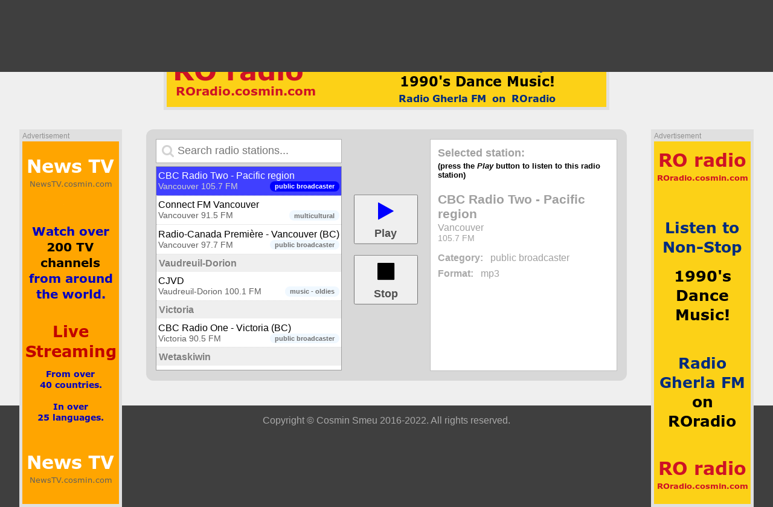

--- FILE ---
content_type: text/html; charset=UTF-8
request_url: http://caradio.cosmin.com/CBC-Radio-Two---Pacific-region/?lang=en
body_size: 8902
content:
<!DOCTYPE html>

<html style="height: 100%;">
<head>
	<meta charset="UTF-8">
	<title>CAradio - CBC Radio Two - Pacific region, Vancouver 105.7 FM</title>
	<meta name="description" content="Listen to CBC Radio Two - Pacific region, Vancouver 105.7 FM. Listen to dozens of radio stations from across Canada">
	<meta name="keywords" content="CBC Radio Two - Pacific region, Vancouver, 105.7 FM, public broadcaster, CA radio, CAradio, CA, radio, radios, Canada, Canadian, Canadien, Canadienne, Ottawa, Gatineau, Montreal, Toronto, Vancouver, news, talk radio, music, entertainment, station, stations, live, radio live, live radio, listen, online, web radio, webradio, internet radio, internetradio, stream, radio stream, streaming, streams, online radio">


	<meta property="og:site_name" content="CAradio"/>
	<meta property="og:title" content="Listen to CBC Radio Two - Pacific region, Vancouver 105.7 FM" name="og_title" />
	<meta property="og:description" content="Also available, dozens of radio stations from across Canada"/>
	<meta property="og:type" content="website"/>
	<meta property="og:image" content="http://CAradio.cosmin.com/og-image--CAradio_en.png"/>

	<link rel="alternate" href="http://caradio.cosmin.com/?sel=CBC-Radio-Two---Pacific-region&lang=en" hreflang="en" />
	<link rel="alternate" href="http://caradio.cosmin.com/?sel=CBC-Radio-Two---Pacific-region&lang=fr" hreflang="fr" />
	<link rel="alternate" href="http://caradio.cosmin.com/?sel=CBC-Radio-Two---Pacific-region&lang=ro" hreflang="ro" />
	<link rel="alternate" href="http://caradio.cosmin.com/?sel=CBC-Radio-Two---Pacific-region" hreflang="x-default" />

	<link rel="stylesheet" type="text/css" href="https://netdna.bootstrapcdn.com/font-awesome/3.2.1/css/font-awesome.min.css">

	<link rel="stylesheet" type="text/css" href="/bam/bam.min.css" />

	<link rel="icon" type="image/svg+xml" href="/logo-CAradio.svg" />



	<link rel="manifest" href="/manifest_CAradio.json">

	<meta name="apple-mobile-web-app-capable" content="yes">
	<meta name="apple-mobile-web-app-status-bar-style" content="red" __content="black">
	<meta name="apple-mobile-web-app-title" content="CAradio">

	<!--  <link rel="apple-touch-icon" href="/icon-CAradio-128x128.png">  -->
<!-- 	<link rel="apple-touch-icon" sizes="64x64" href="/icon-CAradio--64x64.png">             -->
	<link rel="apple-touch-icon" href="/icon-CAradio-maskable-192x192.png">
	<!-- <link rel="apple-touch-icon" href="/icon-CAradio-maskable-android-192x192.png">  -->

    <meta name="msapplication-config" content="/browserconfig.xml" />

	<link rel="stylesheet" type="text/css" href="/re.min.css" />
<style>
/*
    to fix the flickering on page load
*/
#cosminStations { display: none; }
#cosminelStations { display: block; }




body.body_L, body.body_P  /* SECTIE de STERS */
{
    /*height: calc( 100% - 0.13em );*/  /* aceasta este un mister:  cifra de 0.13em  & de ce este nevoie de aceasta pentru a opri efectul de "scrolling" */
}



/*
    The next 2 rules:  are duplicated and renamed from re.min.css
*/
#title2
{
    text-align: center;
    font-size: 200%;
    margin-top: 0.1em;
    margin-bottom: 0;
}

.body_L #title2, .body_P #title2
{
    background-color: darkslategray;
    color: white;
    
    margin-top: 0;
    padding: 0.2em;

    height: 1.2em;
}


/*.body_L #header,.body_P #header{display:block}*/




.body_D #innerBody
{
    height: calc( 100% - 2em - 2 * 1em - 1.1em );
}


.body_D #mainPanelWrapper
{
	margin-top: 2em;
	height: calc( 100% - (33px + 1em + 2 * 5px) - (90px + 2 * .3em) - 6em );
}


.body_L #mainPanelWrapper,
.body_P #mainPanelWrapper
{
    height: calc( 100% - 2 * 1.2em - 2 * 2 * 0.2em );   /* multiplica cu 2 din cauza ca h1#title2 are font-size de 200%  */
}



/* The button used to open the sidebar */
#title2 button
{
	/*display: inline-block;*/

    font-size: 100%;
    cursor: pointer;

    color: inherit;
	background-color: transparent;
    padding: 0em 0.5em;
    border: none;
    
	float: left;
}

#title2 button#settingsBtn /*:last-child*/
{
	float: right;
}

#title2 button:hover
{
    background-color: #D0D0D0;
}


#title2 button#debugToolsBtn /*:nth-last-child(2)*/
{
    float: right;
}
















/* The sidebar menu */
.sidebar
{
    /*display: none;*/

    height: calc( 100% - 1em - 1em ); /* 100% Full-height */

    width: 30em;

    position: fixed; /* Stay in place */
    z-index: 100000; /* Stay on top */
    top: 0;
    left: calc( -30em - 2 * 1em );  /* 250px; */

    background-color: #202020; /* Black*/

    overflow-x: hidden;
    overflow-y: auto;

    padding: 1em;
    padding-top: 1em;

    transition: left /*0.5s*/   1.5s /* duration */   /* 0.1s */ /* delay */,    /* 3s; -- too slow */    /* 0.5 second transition effect to slide in the sidebar */
        right  1.5s  /* 0.1s */ /* delay */;

    color: white;
}

.sidebar.sidebar_right
{
	left: auto;
	right: calc( -30em - 2 * 1em );

    height: calc( 100% - 1em - 3em ); /* 100% Full-height */

	padding-top: 3em;

	color: lightgrey;
}


/*.sidebar.active
{
	display: block;
}*/



.sidebar.debugOnly
{
    width: 50em;
    left: calc( -50em - 2 * 1em );  /* 250px; */
}

.sidebar.sidebar_right.debugOnly
{
	/*left: auto;*/
	right: calc( -50em - 2 * 1em );
}




.sidebar.visible
{
	left: 0;
}

.sidebar.sidebar_right.visible
{
    left: auto;
	right: 0;
}



/*
        STUFF NOT USED YET!!!  COULD BE GOOD for mobile resolutions
        
        VEZI ShopSearch.ca cum face pe rezolutiile mobile vs. rezolutiile desktop
*/

/* On smaller screens, where height is less than 450px, change the style of the sidenav (less padding and a smaller font size) */
/*@media screen and (max-height: 450px) {
  .sidebar {padding-top: 15px;}
  .sidebar a {font-size: 18px;}
}
*/


@media screen and (max-width: 900px)
{
    .sidebar.debugOnly
    {
        width: 75%;
    }
}

@media screen and (max-width: 700px)
{
    .sidebar:not(.debugOnly)
    {
        max-width: 50%;
    }
}

@media screen and (max-width: 450px)
{
    .sidebar:not(.debugOnly)
    {
        max-width: 66.66%;
    }

    .sidebar.debugOnly
    {
        width: 85%;
    }
}












.sidebar_right h3/*:first-child*/
{
	margin-top: 3em;
}

.sidebar_right select
{
	font-size: 130%;
	padding: 0.3em;
	padding-left: 1em;
	padding-right: 1em;
}


/* Position and style the close button (top right corner) */
.sidebar .closebtn {
  position: absolute;
  top: 0;
  right: 25px;
  font-size: /*36px*/ 3em;
/*  margin-left: 50px; */
}

.sidebar_right .closebtn
{
	right: auto;
	left: 25px;
	padding-left: 0px;
}





/* The sidebar links */

.sidebar a {
/*  padding: 8px 8px 8px 32px;*/
  text-decoration: none;
/*  font-size: 25px;*/
  color: #818181;
/*  display: block;*/
  transition: 0.3s;
}


/* When you mouse over the navigation links, change their color */

.sidebar a:hover {
  color: #F8F8F8;
}










#overlay-screen-cover-panel
{
    position: absolute;
    top: 0;
    left: 0;
    right: 0;
    height: 100%;

    z-index: 1002;
    display: none;

	background-color:/* rgba(0, 0, 0, 0.6) */  #FFFFFF00;
}

#overlay-screen-cover-panel.animated
{
    z-index: -10000;
    display: block;

    transition: /*0.5s*/   1.5s;    /* 3s; -- too slow */    /* 0.5 second transition effect to slide in the sidebar */
    transition-property: background-color;
}


#overlay-screen-cover-panel.animated.inForeground
{
    z-index: 10000;
}

#overlay-screen-cover-panel.animated.visible
{
    background-color: rgba( 80, 80, 80, 0.8 );
}


#overlay-screen-cover-panel:not(.animated)
{
	background-color: rgba( 0, 0, 0, 0.6 );
}

#overlay-screen-cover-panel:not(.animated).visible
{
    display: block;
}




/*.body_D #overlay-screen-cover-panel
{
	background-color: /*rgba(0, 0, 0, 0.8)* / #FFFFFF00;
}*/

.body_D .sidebar
{
	background-color: #202020;
}











.stationsPanel i.icon-search
{
    position: relative;
    left: 0.65em;
    color: lightgray;
    cursor: text;
}

#searchEditBox
{
	width: calc( 100% - 2em - 2em - 2px );
	font-size: 1.1em;
	padding: 0.5em 2em 0.5em 2em;
	border: 1px solid #B0B0B0;

	margin-bottom: 0.25em;
    margin-left: calc( 0.5em - 1.75em - 2 * 1px );
}

#searchFilterClearBtn
{
	color: #505050;
	text-decoration: none;
	
    display: none;
}

#searchFilterClearBtn i
{
    position: relative;
    right: 2em;
}

#searchFilterClearBtn.visible
{
    display: inline;
}









    .stationsPanel .radioToggleBtnLabel
    {
        user-select: none;
        overflow-x: hidden;
    }

    .stationsPanel .radioToggleBtnLabel:hover
    {
        background-color: #B0B0B0;
    }
    
    label.radioToggleBtnLabel:hover input:checked+span
    {
        background-color: #606060;
    }

    #cosminelStations
    {
        height: calc( 100%      - 2 * 1px  /* list view measurements */       - 1.1em - 0.25em * 1.1  - 2 * 1px  - 2 * 0.5em * 1.1 /* edit box measurements */         - 0.22em   /* mistery constant */  );
    }

    .body_L #cosminelStations
    {
        height: calc( 100%      - 2 * 1px  /* list view measurements */       - 1.1em - 0.25em * 1.1  - 2 * 1px  - 2 * 0.5em * 1.1 /* edit box measurements */         - 0.22em   /* mistery constant */  );
    }

    #cosminelStations .entry,
    #cosminelStations .entrySelected
    {
        user-select: none;
    }

    #cosminelStations .entry:hover
    {
        background-color: #E0E0FF;
    }

    #cosminelStations .entrySelected
    {
        background-color: #4040FF;
    }

    #cosminelStations .entrySelected:hover
    {
        background-color: #6060ff;
    }

    #cosminelStations .entry h3, #cosminelStations .entrySelected h3
    {
        font-size: 90%;
    }

    #cosminelStations .entry .subEntryRight, #cosminelStations .entrySelected .subEntryRight
    {
        /*font-size: 75%;*/

        /*color: #4040FF;*/
        /*color: #4040ffd1;*/

        /*background-color: #efefef;*/
        background-color: /*antiquewhite*/ /*bisque*/ aliceblue;
        color: #707070;

        padding: 0.2em 0.7em;
        border-radius: 0.7em;
    }


    #cosminelStations .entrySelected .subEntryRight
    {
        /*font-size: 75%;*/
        color: white;
        background-color: blue;
    }


    .body_D .buttonsPanel button
    {
        width: 6em;
        user-select: none;
    }
    
    .body_D .button, .body_L .button
    {
        padding: .4em 0em .3em;
    }

    @media screen and (orientation: portrait)
    {
        .body_D .buttonsPanel button
        {
            width: calc( 50% - 2 * 1em );
        }
    }


    .body_D #cosminPlay
    {
        margin-right: 0em;
    }
    
    .body_L .statusPanel
    {
        width: calc( ( 100% - ( 5em + 2 * 1em ) ) / 3 - 0.5em );
    }

    .statusPanel, .body_D .statusPanel, .body_L .statusPanel
    {
        height: calc( 100% - 2 * 1px );
    }


    @media screen and (orientation: portrait)
    {
        .body_D .statusPanel
        {
            height: 10em;
        }
    }

#subtitle_2EX
{
    text-align: center;
    color: #3f3f3f;
    margin-top: 0px;
    margin-bottom: 1em;
    font-size: 150%;
}

#subtitle_2EX b
{
    text-align: center;
    color: #3f9f3f;
}

.defaultStatusLabel {
    margin: 1em;
    margin-top: 0;
    font-size: 110%;
    color: darkgrey;
}


    @media screen and (orientation: landscape)
    {
        .body_D .statusPanel, .body_L .statusPanel
        {
            width: calc( ( 100% - 5em - 2 * 1em - 2 * 1px - 2em - 2 * 1px ) / 2 );
        }

        .body_D .stationsPanel, .body_L .stationsPanel
        {
            width: calc( ( 100% - 5em - 2 * 1em - 2 * 1px - 2em - 2 * 1px ) / 2 );
        }
        
        .body_L .stationsPanel,
        .body_L .statusPanel
        {
            width: calc( ( 100% - 5em - 2 * 1em - 2 * 1px - 0.5em ) / 2 );
        }
    }


@media screen and (min-height: 635px)
{
    .body_L #ba_2_parent,
    .body_L #ba_3_parent
    {
        top: calc( (100% - 600px) / 2);
    }
}


@media screen and (max-width: 850px)
{
    .body_D .buttonsPanel {
        margin: 1em 0em;
    }
    .body_D .buttonsPanel button { width: calc( 50% - 1 * 1em ); }

    .body_D #cosminPlay { margin-left: 0px; }
    .body_D #cosminStop { margin-right: 0px; }
}









/* New Theme */
.body_D #innerBody
{
    background-color: #efefef;
}

.body_D .advertBorder,
.body_D .BAM_panel_H0,
.body_D .BAM_panel_V0,
.body_D .BAM_panel_R0
{
    background-color: #e0e0e0;
}

.body_D .advertNotice,
.body_D .BAM_label
{
    color: #909090;
}

.body_D .mainPanel
{
    background-color: #d8d8d8;
}

.body_D #cosminelStations .entry,
.body_D #cosminelStations .entrySelected
{
    padding-top: 0.4em;
    padding-bottom: 0.4em;
}





/* Fix for the bug with the vertical scroll bar appearing on Firefox (Windows & Linux), Edge, and Chrome (Windows only) */
.body_D #innerBody {
    height: calc( 100% - 2em - 2 * 1em - 1.1em - 1px /* one pixel is a "magic" value that gets rid of the scroll bar */ );
}














/* Debug mode styles */

.entry.non-visible
{
	background-color: #C0C0C0;
}

.entry.broken
{
	background-color: #FF0000;
}

.entry.hung
{
	background-color: #FFB000;
}

.entry.non-visible.broken
{
	background-color: #FF8080;
}

.entry.non-visible.hung
{
	background-color: #FFD070;
}




.debugPanel
{
    position: unset;
    background-color: #D0D0D0;
    color: black;
}

#debug_stationInfoPanel > div
{
    width: calc( 100% - 0em ) !important;
    height: unset !important;
    overflow: auto !important;
}



/* Fixing the bug where the spinner shows up on top of the side panels */
#spinnerElem > .spinner
{
    z-index: 10000 !important;
}






























</style>
















<style>


.theme1
{
    --color-header-bg: #000;
    --color-header-fg: #fff;
    --color-header-button-fg: #C0C0C0;
    --color-header-button-hover-bg: #303030;

    --color-footer-bg: #000;
    --color-footer-fg: #707070;

	--color-page-bg: #181818;
	--color-main-bg: #454545;

    --color-bam-bg: #353535 /* 191919 */;
    --color-bam-fg: #B0B0B0;




    --color-stationsPanel-searchBox-bg: #EFEFEF;
    --color-stationsPanel-searchBox-fg: black;
    --color-stationsPanel-searchBox-searchIcon: #808080;
    --color-stationsPanel-searchBox-clearIcon: #505050;


    --color-stationsList-border: #303030;
    --color-stationsList-bg: #F0F0F0;
    --color-stationsList-cat-bg: #999999;
    --color-stationsList-cat-fg: #D8CB89;

    --color-stationsList-entry-bg: white;
    --color-stationsList-entry-fg: brown;
    --color-stationsList-entry-title-fg: blue;
    --color-stationsList-entry-label-bg: blue;
    --color-stationsList-entry-label-fg: white;

    --color-stationsList-entry-hover-bg: #D8CB89;
    --color-stationsList-entrySelected-bg: darkgray;
    --color-stationsList-entrySelected-fg: lightbrown;
    --color-stationsList-entrySelected-title-fg: lightyellow;
    --color-stationsList-entrySelected-label-bg: white;
    --color-stationsList-entrySelected-label-fg: red;
    --color-stationsList-entrySelected-hover-bg: lightgray;
    --color-stationsList-entryPlaying-bg: lightyellow;
    --color-stationsList-entry-separator-border: yellow;

    --color-button-bg: #999999;
    --color-button-fg: #D8CB89;
    --color-button-bg-hover: #BBBBBB;


    
    
    --color-statusPanel-border: #303030;
    --color-statusPanel-bg: #F0F0F0;
    
    --color-statusPanel-defaultHeader: red;
    --color-statusPanel-defaultSubText: #808080;
    
    --color-statusPanel-propValue: yellow;
    --color-statusPanel-propLabel: orange;

    /*  Used when connecting to a radio station, while spinner is active!  -- ASTEA NU MERG din cauza ca JS code are hard-coded values!!!  */
    --color-statusPanel-propValueInactive: blue;
    --color-statusPanel-propLabelInactive: green;




    --color-sidebar-bg: lightyellow;
    --color-sidebar-fg: blue;

    --color-sidebar-closebtn-fg: blue;
    --color-sidebar-closebtn-hover-fg: cyan;

    --color-sidebar-header-bg: yellow;

    --color-sidebar-button-bg: green;
    --color-sidebar-button-fg: orange;
    --color-sidebar-button-hover-bg: lightblue;

    --color-sidebar-dropdown-bg: orange;
    --color-sidebar-dropdown-fg: cyan;
}








.theme98
{
    --color-header-bg: black;
    --color-header-fg: black;
    --color-header-button-fg: black;
    --color-header-button-hover-bg: black;

    --color-footer-bg: black;
    --color-footer-fg: black;

	--color-page-bg: black;
	--color-main-bg: black;

    --color-bam-bg: black;
    --color-bam-fg: black;





    --color-stationsPanel-searchBox-bg: black;
    --color-stationsPanel-searchBox-fg: black;
    --color-stationsPanel-searchBox-searchIcon: black;
    --color-stationsPanel-searchBox-clearIcon: black;


    --color-stationsList-border: black;
    --color-stationsList-bg: black;
    --color-stationsList-cat-bg: black;
    --color-stationsList-cat-fg: black;

    --color-stationsList-entry-bg: black;
    --color-stationsList-entry-fg: black;
    --color-stationsList-entry-title-fg: black;
    --color-stationsList-entry-label-bg: black;
    --color-stationsList-entry-label-fg: black;

    --color-stationsList-entry-hover-bg: black;
    --color-stationsList-entrySelected-bg: black;
    --color-stationsList-entrySelected-fg: black;
    --color-stationsList-entrySelected-title-fg: black;
    --color-stationsList-entrySelected-label-bg: black;
    --color-stationsList-entrySelected-label-fg: black;
    --color-stationsList-entrySelected-hover-bg: black;
    --color-stationsList-entryPlaying-bg: black;
    --color-stationsList-entry-separator-border: black;






    --color-button-bg: black;
    --color-button-fg: black;
    --color-button-bg-hover: black;


    
    
    --color-statusPanel-border: black;
    --color-statusPanel-bg: black;
    
    --color-statusPanel-defaultHeader: black;
    --color-statusPanel-defaultSubText: black;
    
    --color-statusPanel-propValue: black;
    --color-statusPanel-propLabel: black;

    /*  Used when connecting to a radio station, while spinner is active!  -- ASTEA NU MERG din cauza ca JS code are hard-coded values!!!  */
    --color-statusPanel-propValueInactive: black;
    --color-statusPanel-propLabelInactive: black;





    --color-sidebar-bg: black;
    --color-sidebar-fg: black;

    --color-sidebar-closebtn-fg: black;
    --color-sidebar-closebtn-hover-fg: black;

    --color-sidebar-header-bg: black;

    --color-sidebar-button-bg: black;
    --color-sidebar-button-fg: black;

    --color-sidebar-dropdown-bg: black;
    --color-sidebar-dropdown-fg: black;
}



.theme99
{
    --color-header-bg: white;
    --color-header-fg: white;
    --color-header-button-fg: white;
    --color-header-button-hover-bg: white;

    --color-footer-bg: white;
    --color-footer-fg: white;

	--color-page-bg: white;
	--color-main-bg: white;

    --color-bam-bg: white;
    --color-bam-fg: white;





    --color-stationsPanel-searchBox-bg: white;
    --color-stationsPanel-searchBox-fg: white;
    --color-stationsPanel-searchBox-searchIcon: white;
    --color-stationsPanel-searchBox-clearIcon: white;


    --color-stationsList-border: white;
    --color-stationsList-bg: white;
    --color-stationsList-cat-bg: white;
    --color-stationsList-cat-fg: white;

    --color-stationsList-entry-bg: white;
    --color-stationsList-entry-fg: white;
    --color-stationsList-entry-title-fg: white;
    --color-stationsList-entry-label-bg: white;
    --color-stationsList-entry-label-fg: white;

    --color-stationsList-entry-hover-bg: white;
    --color-stationsList-entrySelected-bg: white;
    --color-stationsList-entrySelected-fg: white;
    --color-stationsList-entrySelected-title-fg: white;
    --color-stationsList-entrySelected-label-bg: white;
    --color-stationsList-entrySelected-label-fg: white;
    --color-stationsList-entrySelected-hover-bg: white;
    --color-stationsList-entryPlaying-bg: white;
    --color-stationsList-entry-separator-border: white;






    --color-button-bg: white;
    --color-button-fg: white;
    --color-button-bg-hover: white;


    
    
    --color-statusPanel-border: white;
    --color-statusPanel-bg: white;
    
    --color-statusPanel-defaultHeader: white;
    --color-statusPanel-defaultSubText: white;
    
    --color-statusPanel-propValue: white;
    --color-statusPanel-propLabel: white;

    /*  Used when connecting to a radio station, while spinner is active!  -- ASTEA NU MERG din cauza ca JS code are hard-coded values!!!  */
    --color-statusPanel-propValueInactive: white;
    --color-statusPanel-propLabelInactive: white;





    --color-sidebar-bg: white;
    --color-sidebar-fg: white;

    --color-sidebar-closebtn-fg: white;
    --color-sidebar-closebtn-hover-fg: white;

    --color-sidebar-header-bg: white;

    --color-sidebar-button-bg: white;
    --color-sidebar-button-fg: white;

    --color-sidebar-dropdown-bg: white;
    --color-sidebar-dropdown-fg: white;
}

























.body_D.themed #header
{
    background-color: var(--color-header-bg) !important;
    color: var(--color-header-fg); 
}

.body_D.themed #header button
{
    color: var(--color-header-button-fg); 
}

.body_D.themed #header button:hover
{
    background-color: var(--color-header-button-hover-bg);
}

.body_D.themed .footer
{
    background-color: var(--color-footer-bg);
    color: var(--color-footer-fg);
}

.body_D.themed #innerBody
{
    background-color: var(--color-page-bg);
}

.body_D.themed .BAM_panel_H0,
.body_D.themed .BAM_panel_V0
{
    background-color: var(--color-bam-bg);
}

.body_D.themed .BAM_panel_H0 .BAM_label,
.body_D.themed .BAM_panel_V0 .BAM_label
{
    color: var(--color-bam-fg);
}

.body_D.themed .mainPanel
{
    background-color: var(--color-main-bg);
}



















.body_D.themed .stationsPanel input#searchEditBox
{
    background-color: var(--color-stationsPanel-searchBox-bg);
    color: var(--color-stationsPanel-searchBox-fg);
}

.body_D.themed .stationsPanel i.icon-search
{
    color: var(--color-stationsPanel-searchBox-searchIcon);
}

.body_D.themed .stationsPanel i.icon-remove-sign
{
    color: var(--color-stationsPanel-searchBox-clearIcon);
}



.body_D.themed .stationsPanel #cosminelStations
{
    border-color: var(--color-stationsList-border);
    background-color: var(--color-stationsList-bg);
}

.body_D.themed .stationsPanel #cosminelStations .cat
{
    background-color: var(--color-stationsList-cat-bg);
    color: var(--color-stationsList-cat-fg);
}

.body_D.themed .stationsPanel #cosminelStations .entry
{
    background-color: var(--color-stationsList-entry-bg);
    color: var(--color-stationsList-entry-fg);
}

.body_D.themed .stationsPanel #cosminelStations .entry h3
{
    color: var(--color-stationsList-entry-title-fg);
}

.body_D.themed .stationsPanel #cosminelStations .entry .subEntryRight
{
    background-color: var(--color-stationsList-entry-label-bg);
    color: var(--color-stationsList-entry-label-fg);
}


.body_D.themed .stationsPanel #cosminelStations .entry:hover
{
    background-color: var(--color-stationsList-entry-hover-bg);
}


.body_D.themed .stationsPanel #cosminelStations .entrySelected
{
    background-color: var(--color-stationsList-entrySelected-bg);
    color: var(--color-stationsList-entrySelected-fg);
}

.body_D.themed .stationsPanel #cosminelStations .entrySelected h3
{
    color: var(--color-stationsList-entrySelected-title-fg);
}

.body_D.themed .stationsPanel #cosminelStations .entrySelected .subEntryRight
{
    background-color: var(--color-stationsList-entrySelected-label-bg);
    color: var(--color-stationsList-entrySelected-label-fg);
}

.body_D.themed .stationsPanel #cosminelStations .entrySelected:hover
{
    background-color: var(--color-stationsList-entrySelected-hover-bg);
}


.body_D.themed .stationsPanel #cosminelStations .entryPlaying
{
    background-color: var(--color-stationsList-entryPlaying-bg);
}

.body_D.themed .stationsPanel #cosminelStations .entry,
.body_D.themed .stationsPanel #cosminelStations .entrySelected
{
    border-color: var(--color-stationsList-entry-separator-border);
}




/*


TO DO:

    - selection colors
    
    - hovering colors
    
    - current playing colors
    
*/






.body_D.themed .buttonsPanel button
{
    background-color: var(--color-button-bg);
    color: var(--color-button-fg);
}

.body_D.themed .buttonsPanel button:hover
{
    background-color: var(--color-button-bg-hover);
}






.body_D.themed .statusPanel
{
    border-color: var(--color-statusPanel-border);
    background-color: var(--color-statusPanel-bg);
    color: yellow;
}

.body_D.themed .statusPanel h2
{
    color: var(--color-statusPanel-defaultHeader) !important;
}

.body_D.themed .statusPanel .defaultStatusLabel
{
    color: var(--color-statusPanel-defaultSubText);

}


.body_D.themed .statusPanel h3,
.body_D.themed .statusPanel h4,
.body_D.themed .statusPanel .statusRecord
{
    color: var(--color-statusPanel-propValue) !important;
}

.body_D.themed .statusPanel .statusRecord .statusLabel
{
    color: var(--color-statusPanel-propLabel) !important;
}




</style>



</head>



<body id="theBody" class="body_D">
<div id="innerBody">

	<div id="header" style="__width: 100%; min-width: 380px; min-height: 33px; background-color: #ffeabd; margin-bottom: 1em; padding: 5px;">
    	<h1 id="title2">
	    	<button title="Menu" onClick="openNavPanel();"><i class="icon icon-reorder"></i></button>
            CAradio
    		<button title="Settings" onClick="openSettingsPanel();" id="settingsBtn"><i class="icon icon-cog"></i></button>
        </h1>

	</div>

	<div class="BAM_wrapper">
		<div id="ba_1_parent" class="BAM_panel_H0 advertBorder BAM_shrinkable" title="Please support this site, by visiting its advertising sponsors.">
			<div class="BAM_label advertNotice">Advertisement</div>
			<div class="BAM_content bam_h0_parent bam_h0_shrinkable_parent">
				<iframe src="/bam/bam.php?t=h0&s=CAradio_top" class="bam_h0 bam_h0_shrinkable" id="ba_1"></iframe>
			</div>
		</div>
	</div>





	<div id="mainPanelWrapper" style="text-align: center; white-space: nowrap;">

		<div id="ba_2_parent" class="BAM_panel_V0 advertBorder" title="Please support this site, by visiting its advertising sponsors.">
			<div class="BAM_label advertNotice">Advertisement</div>
			<div class="BAM_content bam_v0_parent">
				<iframe src="/bam/bam.php?t=v0&s=CAradio_left" class="bam_v0" id="ba_2"></iframe>
			</div>
		</div>
		<div id="ba_3_parent" class="BAM_panel_V0 advertBorder" title="Please support this site, by visiting its advertising sponsors.">
			<div class="BAM_label advertNotice">Advertisement</div>
			<div class="BAM_content bam_v0_parent">
				<iframe src="/bam/bam.php?t=v0&s=CAradio_right" class="bam_v0" id="ba_3"></iframe>
			</div>
		</div>

		<div class="mainPanel" style="__text-align: right;">
			<div class="stationsPanel">

				<i class="icon icon-search icon-large" onclick="$( '#searchEditBox' ).focus()"></i>
					<input type="text" id="searchEditBox" onkeyup="doFiltering()" placeholder="Search radio stations..." value="">
				<a href="#" id="searchFilterClearBtn" class="" onClick="clearSearchFilter(); return false; /* TIP: Returning false here prevents triggering the href link and changing the browser history! */"><i class="icon icon-remove-sign icon-large"></i></a>


				<select id="cosminStations" __size="3" size="23" onDblClick="onClick_cosminPlay();" onChange="onChangeStation();" style="__display: none; __height: 100%; __height: 26em; height: calc( 100% - 2em ); width: 100%; font-size: 100%;">
				</select>

				<div id="cosminelStations" tabindex="0" onKeyPress="onKeyPress_cosminelStations( event );" style="__display: block;">
				</div>
			</div>

			<div class="buttonsPanel">
				<button class="button" id="cosminPlay" onClick="onClick_cosminPlay();"><i class="icon icon-play icon-large "></i><span id="playBtnLabel">Start</span></button>
				<button class="button" id="cosminStop" onClick="onClick_cosminStop2();" onKeyPress="onKeyPress( event );"><i class="icon icon-stop icon-large "></i><span id="stopBtnLabel">Oprire</span></button>
			</div>

			<div class="statusPanel" id="cosminStatusEnclosure" style="position: relative;">
				<div id="spinnerElem" __style="left: 4em; top: 4em;"></div>
				<div id="cosminStatus" style="margin: 0.75em">
                    <h2 id="subtitle_2EX">Listen to dozens of radio stations from across Canada</h2>
					<div class="defaultStatusLabel">
						Select a radio station from the list,<br><br>and press the <u><i>Play</i></u> button.
					</div>
				</div>
			</div>
		</div>

	</div>




	<div id="jquery_jplayer_1" class="jp-jplayer"></div>




</div> 


<div class="footer">Copyright &copy; Cosmin Smeu 2016-2022. All rights reserved.</div>










<div id="overlay-screen-cover-panel" class="animated" onClick="closeNavPanel(); closeSettingsPanel();"></div>





<style>
    h2.nav-separator
    {
        margin-top: 2.5em;
        background-color: #404040;
        border-radius: 0.5em;
        padding: 0.25em 0.5em;
    }
    
    ul.nav-list
    {
        padding: 0;
    }

    ul.nav-list li
    {
        list-style: none;
        background-color: /*#181818*/ #396b9e;
        margin-left: 2.5em;
        margin-right: 5em;
        margin-bottom: 1em;
        border-radius: 1em;
    }

    ul.nav-list li:hover
    {
        background-color: #4E89C5; /*#303030*/;
        box-shadow: 0px 0px 7px 2px #4E89C5;
    }
    
    ul.nav-list li a
    {
        display: block;
        padding: 0.3em 1em;
        color: #E0E0E0;
    }
    
    ul.nav-list li a:hover
    {
        color: #FFFF60;
    }



@media screen and (max-width: 700px)
{
    ul.nav-list li
    {
        margin-left: 1em;
        margin-right: 2em;
    }
}

@media screen and (max-width: 450px)
{
    ul.nav-list li
    {
        /*max-width: 66.66%;*/
    }
}















.body_D.themed .sidebar
{
    background-color: var(--color-sidebar-bg);
    color: var(--color-sidebar-fg);
}

.body_D.themed .sidebar .closebtn
{
    color: var(--color-sidebar-closebtn-fg);
}

.body_D.themed .sidebar .closebtn:hover
{
    color: var(--color-sidebar-closebtn-hover-fg);
}

.body_D.themed .sidebar h2.nav-separator
{
    background-color: var(--color-sidebar-header-bg);
}


.body_D.themed .sidebar ul.nav-list li
{
    background-color: var(--color-sidebar-button-bg);
}

.body_D.themed .sidebar ul.nav-list li a
{
    color: var(--color-sidebar-button-fg);
}

.body_D.themed .sidebar ul.nav-list li:hover
{
    background-color: var(--color-sidebar-button-hover-bg);
    box-shadow: 0px 0px 7px 2px  var(--color-sidebar-button-hover-bg);
}


.body_D.themed .sidebar select
{
    background-color: var(--color-sidebar-dropdown-bg);
    color: var(--color-sidebar-dropdown-fg);
}


</style>


<div id="mySidebar" class="sidebar">
	<a href="javascript:void(0)" class="closebtn" onclick="closeNavPanel()">&times;</a>








		<h2 class="nav-separator">About</h2>
		<p>The <b>CAradio</b> web app was created by Cosmin Smeu to provide everyone with an easy way to listen to a variety of radio stations.</p>
		<p>Copyright &copy; Cosmin Smeu 2016-2022</p>
		<p>All rights reserved.</p>


		<h2 class="nav-separator">Feedback</h2>
		<p>If a radio station doesn't work, please report it to us ASAP.</p>
		<p>Send us a quick e-mail at cosmin@cosmin.com.</p>
		<p style="margin-top: 2em;">Also we would like to hear your comments & suggestions on how we may improve this web app.</p>

		

		<h2 class="nav-separator">Our Other Creations</h2>

		<ul class="nav-list">
			<h3>Other Radio Web Apps:</h3>
			<li><a href="http://CAradio.cosmin.com" target="_blank">CAradio - Canadian Radio</a></li>
			<li><a href="http://ROradio.cosmin.com" target="_blank">ROradio - Romanian Radio</a></li>
			<li><a href="http://INTLradio.cosmin.com" target="_blank">INTLradio - International Radio</a></li>

    		<h3>Web Apps:</h3>
	    	<li><a href="https://NewsTV.cosmin.com" target="_blank">NewsTV - Watch Live TV</a></li>

			<h3>Web Sites:</h3>
			<li><a href="https://ShopSearch.ca" target="_blank">Shop Search</a></li>
			<li><a href="https://www.PercentTime.com" target="_blank">Percent Time</a></li>
			<li><a href="https://PolitiClock.PercentTime.com" target="_blank">Politi Clock</a></li>
			<li><a href="http://www.cosmin.com" target="_blank">Cosmin Software</a></li>
		</ul>


		<h2 class="nav-separator">Disclaimer & Terms of Use</h2>
		<p>CAradio, its creator Cosmin Smeu, as well as their partners and associates 
			are not responsible for the content of the radio stations listed here, 
			nor do the radio stations listed here represent the views and opinions 
			of the CAradio web app creators in any way.</p>
		<p>CAradio, its creator Cosmin Smeu, as well as their partners and associates
			are not responsible in any way for any mobile data charges, internet ISP
			fees & surcharges as a result of visitors using the CAradio web app 
			and listening to the available radio stations.
		</p>
</div>



<div id="mySettings" class="sidebar sidebar_right">
	<a href="javascript:void(0)" class="closebtn" onclick="closeSettingsPanel()">&times;</a>

	<h2>Settings</h2>

	<h3>Sorting:</h3>

				<div>
					<p><label class=""><input type="radio" name="sortType" id="sortLocRadio" onClick="onClick_sortLoc2();" checked><span id="sortLocRadioLabel">by Location</span></label></p>
					<p><label class=""><input type="radio" name="sortType" id="sortCatRadio" onClick="onClick_sortCat2();"><span id="sortCatRadioLabel">by Category</span></label></p>
					<p><label class=""><input type="radio" name="sortType" id="sortAlphaRadio" onClick="onClick_sortAlpha2();"><span id="sortAlphaRadioLabel">A - Z</span></label></p>
			    </div>

	
	<h3>Language:</h3>
	<select id="langList" size="1" onChange="onChangeLang();">
		<option value="en" selected>(en) &nbsp; English</option>
		<option value="fr" >(fr) &nbsp; Français</option>
		<option value="ro" >(ro) &nbsp; Română</option>
	</select>
</div>
	<script src="https://ajax.googleapis.com/ajax/libs/jquery/1.12.4/jquery.min.js"></script>


	<script type="text/javascript" src="https://cdnjs.cloudflare.com/ajax/libs/jplayer/2.9.2/jplayer/jquery.jplayer.min.js"></script>



	<script type="text/javascript" src="https://cdnjs.cloudflare.com/ajax/libs/spin.js/2.3.2/spin.min.js"></script>    


	<script type="text/javascript" src="/lib/utils.min.js"></script>


	<script type="text/javascript" src="/re_api.php?t=ca"></script>
	<script type="text/javascript" src="/re.min.js"></script>
	

	<script type="text/javascript" src="/re2.min.js"></script>




	<script type="text/javascript">
		var g_bDebugSupport = false;
		var g_bForceDebugSupport = false;

		var g_streams = caStreams.concat();  		
		var g_type = "ca";

		if (g_bDebugSupport && window.caStreams_HIDDEN)
		{
			g_streams = g_streams.concat( caStreams_HIDDEN );
		}

		var g_bIsMobile_PHP = false;
		var g_bShowCustomListBox_PHP = true;
		var g_bShowBothListBoxes_PHP = false;    
		var g_initialSel = decodeURI( "CBC Radio Two - Pacific region" );
		var g_initialFilter = decodeURI( "" );



        const g_oscp = $( "#overlay-screen-cover-panel" );


function onOrientationChange()
{
    ////alert('hello');




    if (screen.orientation)
    {
        // We are on an Android device!

        //!  @todo  Also try it with window.innerXXX  &  also try it with the screen.orientation.type  (must check for both portrait modes:  "portrait-primary"  &  "portrait-secondary")
        if (screen.availHeight > screen.availWidth  /*window.innerHeight > window.innerWidth*/)
        {
            $("#theBody")[0].className = "body_P";
        }
        else
        {
            $("#theBody")[0].className = "body_L";
        }
    }
    else
    {
        // We are on an iOS (Safari) device!

        if (getOrientationHW() === "portrait")
        {
            $("#theBody")[0].className = "body_P";
        }
        else
        {
            $("#theBody")[0].className = "body_L";
        }
    }
}




        function engineInit2()
        {
            engineInit();




////    if (g_bIsMobile_PHP) {
////        window.removeEventListener("orientationchange", onOrientationChange );
        
///        screen.orientation.addEventListener("onchange", onOrientationChange2, false);    // NU A MERS!!!!
        
/////        screen.orientation.onchange
////        //onOrientationChange()
////    }





            
            
            var input = document.getElementById( "searchEditBox" );
            var filter = input.value.toUpperCase();
            SetSearchFilterClearBtnVisibility( filter );


            // Scroll into view, the current selected station.
            scrollIntoViewCurrentStation();

        }


	//<![CDATA[
		$(document).ready( engineInit2 );
	//]]>
	</script>






</body>
</html>



--- FILE ---
content_type: text/html; charset=UTF-8
request_url: http://caradio.cosmin.com/bam/bam.php?t=h0&s=CAradio_top
body_size: 380
content:
<!DOCTYPE html>
<html id="bam-if">
<head>
	<meta charset="UTF-8">
	<meta name="robots" content="noindex, nofollow">

	<link rel=stylesheet type="text/css" href="/bam/bam.min.css">
</head>


<body title="Please support this site, by visiting its advertising sponsors.">

	<div style="position: fixed; top: 0; left: 0;"> 
		<a href="http://ROradio.cosmin.com/?sel=Gherla+FM&source=BAM_AS__H0_sr___CAradio_top" target="_blank"><img src="//www.cosmin.com/bam/images/ROradio_GherlaFM_en_H2.png"></a>
	</div>

</body>
</html>



--- FILE ---
content_type: text/html; charset=UTF-8
request_url: http://caradio.cosmin.com/bam/bam.php?t=v0&s=CAradio_left
body_size: 364
content:
<!DOCTYPE html>
<html id="bam-if">
<head>
	<meta charset="UTF-8">
	<meta name="robots" content="noindex, nofollow">

	<link rel=stylesheet type="text/css" href="/bam/bam.min.css">
</head>


<body title="Please support this site, by visiting its advertising sponsors.">

	<div style="position: fixed; top: 0; left: 0;"> 
		<a href="https://NewsTV.cosmin.com/?source=BAM_AS__V0_sr___CAradio_left" target="_blank"><img src="//www.cosmin.com/bam/images/NewsTV_en_V2.png"></a>
	</div>

</body>
</html>



--- FILE ---
content_type: text/html; charset=UTF-8
request_url: http://caradio.cosmin.com/bam/bam.php?t=v0&s=CAradio_right
body_size: 382
content:
<!DOCTYPE html>
<html id="bam-if">
<head>
	<meta charset="UTF-8">
	<meta name="robots" content="noindex, nofollow">

	<link rel=stylesheet type="text/css" href="/bam/bam.min.css">
</head>


<body title="Please support this site, by visiting its advertising sponsors.">

	<div style="position: fixed; top: 0; left: 0;"> 
		<a href="http://ROradio.cosmin.com/?sel=Gherla+FM&source=BAM_AS__V0_sr___CAradio_right" target="_blank"><img src="//www.cosmin.com/bam/images/ROradio_GherlaFM_en_V2.png"></a>
	</div>

</body>
</html>



--- FILE ---
content_type: application/javascript; charset=UTF-8
request_url: http://caradio.cosmin.com/re_api.php?t=ca
body_size: 8085
content:
/*
	Copyright (C) Cosmin Smeu 2016-2021.  All rights reserved.
	This code is proprietary.  It may not be copied, distributed, published, modified, reproduced, in any way or by any means, without the written permission of the authors.
*/
var caStreams = [{title:"CBC Radio One - Whitehorse (YU)",city:"Whitehorse",freq:"94.5 FM",bitrate:"",cat:"public broadcaster",sf1:"o>&C",sl1:":1CCItrr26<w<ul0v3usCE3.OC13aMEldu7MOt<69!r/FWHp/B/pS/"},{title:"CBC Radio One - Inuvik (NT)",city:"Inuvik",freq:"860 AM",bitrate:"",cat:"public broadcaster",sf1:"u?_e",sl1:"?:OO0mkk26rprol.v/osOU/-3O:/I1Uldo_13mr69uk=H?Ki=B=iS="},{title:"CBC Radio One - Yellowknife (NT)",city:"Yellowknife",freq:"98.9 FM",bitrate:"",cat:"public broadcaster",sf1:"<_:i",sl1:"1Meea><<al0yOcsOcvIUOs!secO0CeMOiAcld!UAC<0aI<lIvOsecO0CucOdIcOUe<3FYKF:w3B3!Ca="},{title:"CBC Radio One - Iqaluit (NU)",city:"Iqaluit",freq:"91.1 FM",bitrate:"",cat:"public broadcaster",sf1:"7IC!",sl1:"ckwwt7..tleyiusiuvmhis3swuiepwki>ruld3hrp.etm.lmviswuiep/uidmuihw.aFFBcE:aBa3pt0"},{title:"CBC Radio One - Kamloops (BC)",city:"Kamloops",freq:"94.1 FM",bitrate:"",cat:"public broadcaster",sf1:"eruU",sl1:"?:OO0mkk0l-y/Us/Uv._/sosOU/-3O:/I1Uldo_13k-0.kl.v/sOU/-3hU/d.U/_Ok=BYKF>i=B=o30r"},{title:"CBC Radio One - Kelowna (BC)",city:"Kelowna",freq:"88.9 FM",bitrate:"",cat:"public broadcaster",sf1:"aor1",sl1:">?33.ecc2iokkhl-v=hs37=!/3?=0:7ldh&:/ek69oc<BTKFta<B<aS<"},{title:"CBC Radio One - Prince George (BC)",city:"Prince George",freq:"91.5 FM",bitrate:"",cat:"public broadcaster",sf1:"Eim.",sl1:"Cerro/__olAycpscpvhacs:srpcAkrecumpld:amk_Aoh_lhvcsrpcAk?pcdhpcar_EBYGFO-EBE:ko7"},{title:"CBC Radio One - Vancouver (BC)",city:"Vancouver",freq:"88.1 FM",bitrate:"",cat:"public broadcaster",sf1:"o>&C",sl1:".0AAEuttEl7y1Cs1CvU31swsAC17MA01cICldw3IMt7EUtlUv1sAC17MpC1dUC13At:B=2F-r:B:wME>"},{title:"CBC Radio One - Victoria (BC)",city:"Victoria",freq:"90.5 FM",bitrate:"",cat:"public broadcaster",sf1:":OI<",sl1:"3OccA<ww2!?&&>lMvU>scaU1EcOUhCald>0CE<&69?w7B7VF/u7B7uS7"},{title:"CBC Radio One - Calgary (AB)",city:"Calgary",freq:"99.1 FM",bitrate:"",cat:"public broadcaster",sf1:"Uae-",sl1:"?:OO0mkk0l-y/Us/Uv._/sosOU/-3O:/I1Uldo_13k-0.kl.v/sOU/-3hU/d.U/_Ok=BRtF>i=B=o30r"},{title:"CBC Radio One - Edmonton (AB)",city:"Edmonton",freq:"93.9 FM",bitrate:"",cat:"public broadcaster",sf1:"&.3o",sl1:"?:OO0mkk0l-y/Us/Uv._/sosOU/-3O:/I1Uldo_13k-0.kl.v/sOU/-3hU/d.U/_Ok=BX?>i=B=o30r"},{title:"CBC Radio One - Regina (SK)",city:"Regina",freq:"102.5 FM",bitrate:"",cat:"public broadcaster",sf1:"htwO",sl1:"u!::_ACC26eceal&v>as:/>w?:!>7-/lda<-?Ae69iCtBKRFoEtBtESt"},{title:"CBC Radio One - Saskatoon (SK)",city:"Saskatoon",freq:"94.1 FM",bitrate:"",cat:"public broadcaster",sf1:"7IC!",sl1:"OCkkh=&&2-:__?lAvE?skiEMckCEoeild?Iec=_69:&UBK/F3!UBU!SU"},{title:"CBC Radio One - Winnipeg (MB)",city:"Winnipeg",freq:"89.3 FM",bitrate:"",cat:"public broadcaster",sf1:">/.k",sl1:"&_003ihh3l=y-1s-1v/?-sks01-=.0_-O71ldk?7.h=3/hl/v-s01-=.c1-d/1-?0h!BW&we!B!k.3o"},{title:"CBC Radio One - Kitchener-Waterloo (ON)",city:"Kitchener",freq:"89.1 FM",bitrate:"",cat:"public broadcaster",sf1:"Mei/",sl1:"Ecppm_--26:../leva/spoaCipcatkold/Aki_.693-IBLEFU2?IBI?SI"},{title:"CBC Radio One - London (ON)",city:"London",freq:"93.5 FM",bitrate:"",cat:"public broadcaster",sf1:"iu<M",sl1:"ip!!<011I5MIMUlrvoUs!>oku!po=w>ldUmwu0M69E1hBhLFa3hBh3Sh"},{title:"CBC Radio One - Ottawa (ON)",city:"Ottawa",freq:"91.5 FM",bitrate:"",cat:"public broadcaster",sf1:"/UMw",sl1:"!-117hee7l&y?3s?3v_=?sis13?&:1-?U.3ldi=.:e&7_el_v?s13?&:a3?d_3?=1e>BtFuc>B>i:7m"},{title:"CBC Radio One - Sudbury (ON)",city:"Sudbury",freq:"99.9 FM",bitrate:"",cat:"public broadcaster",sf1:":OI<",sl1:"aiuur.::263117lkvh7suthcouih<ptld7epo.169U:ABASFI/ABA/SA"},{title:"CBC Radio One - Thunder Bay (ON)",city:"Thunder Bay",freq:"88.3 FM",bitrate:"",cat:"public broadcaster",sf1:"p!=A",sl1:"<=77:caa2628iel?v&es7.&>_7=&1/.lde!/_ci69mawBQTFrAwBwASw"},{title:"CBC Radio One - Toronto (ON)",city:"Toronto",freq:"99.1 FM",bitrate:"",cat:"public broadcaster",sf1:"eruU",sl1:"t>//-CEE26accAl!v<As/_<u=/><.?_ldAw?=Cc69hErBLtFmIrBrISr"},{title:"CBC Radio One - Windsor (ON)",city:"Windsor",freq:"97.5 FM",bitrate:"",cat:"public broadcaster",sf1:"Ihk:",sl1:"ho>>w1332628O0lpvm0s><mit>om&u<ld0kut1O69I3eBcWFA7eBe7Se"},{title:"CBC Radio One - Montreal (QC)",city:"Montreal",freq:"104.7 FM",bitrate:"",cat:"public broadcaster",sf1:"3EA&",sl1:"OCkkh=&&hlMyEisEivAIEs?skiEMckCEoeild?Iec&MhA&lAvEskiEMc>iEdAiEIk&UB30F3!UBU?ch_"},{title:"CBC Radio One - North Quebec (QC)",city:"Kuujjuaq",freq:"103.5 FM",bitrate:"",cat:"public broadcaster",sf1:"erU>8h",sl1:"Ecppms_--AbAoCdekleva/ChCiCezad/nap-cls-leva-2343992-MS?R7MIB-iCspao/i.r8"},{title:"CBC Radio One - Quebec (QC)",city:"Quebec",freq:"104.7 FM",bitrate:"",cat:"public broadcaster",sf1:"?30r",sl1:"3OccA<ww2!?&&>lMvU>scaU1EcOUhCald>0CE<&69?w7BV.F/u7B7uS7"},{title:"CBC Radio One - Fredericton (NB)",city:"Fredericton",freq:"99.5 FM",bitrate:"",cat:"public broadcaster",sf1:".ME>",sl1:"<=77:caa2628iel?v&es7.&>_7=&1/.lde!/_ci69mawBZFFrAwBwASw"},{title:"CBC Radio One - Moncton (NB)",city:"Moncton",freq:"106.1 FM",bitrate:"",cat:"public broadcaster",sf1:"r&?a",sl1:"mt==!OUUC5ECEMluvrMs=&ro<=tr->&ldMp><OE69AUkBmeFe0kBk0Sk"},{title:"CBC Radio One - Saint John (NB)",city:"Saint John",freq:"91.3 FM",bitrate:"",cat:"public broadcaster",sf1:"Ihk:",sl1:"<=77:caa:l>y&.s&.v?!&ses7.&>_7=&1/.lde!/_a>:?al?v&s7.&>_C.&d?.&!7awBDFrAwBwe_:i"},{title:"CBC Radio One - Charlottetown (PE)",city:"Charlottetown",freq:"96.1 FM",bitrate:"",cat:"public broadcaster",sf1:"=71p",sl1:":1CCItrr2628<ul0v3usCE3.OC13aMEldu7MOt<69!r/B/TF?p/B/pS/"},{title:"CBC Radio One - Halifax (NS)",city:"Halifax",freq:"90.5 FM",bitrate:"",cat:"public broadcaster",sf1:"r&?a",sl1:"Iaook-??2628:_lcvA_somAEhoaArimld_Cih-:697?MBHI=MBM=SM"},{title:"CBC Radio One - Cape Breton (NS)",city:"Sydney",freq:"92.1 FM",bitrate:"",cat:"public broadcaster",sf1:"iu<M",sl1:"kr&&>U00>lmyp!sp!vtopsOs&!pmw&rp?<!ldOo<w0m>t0ltvps&!pmw3!pdt!po&0iBeS1iBiOw>I"},{title:"CBC Radio One - Corner Brook (NL)",city:"Corner Brook",freq:"990 AM",bitrate:"",cat:"public broadcaster",sf1:"Mei/",sl1:"pw--=IMM26CAAEl<vuEs-?ur!-wu/&?ldEt&!IA69cMoBYpiOoBoOSo"},{title:"CBC Radio One - Grand Falls/Gander (NL)",city:"Grand Falls",freq:"540 AM",bitrate:"",cat:"public broadcaster",sf1:"r&?a",sl1:"=/UU1kii26oppml:v_msU0_?7U/_M30ldm-37kp69ti&BG=<h&B&hS&"},{title:"CBC Radio One - Labrador (NL)",city:"Labrador",freq:"96.3 FM",bitrate:"",cat:"public broadcaster",sf1:"7IC!",sl1:"Iaook-??2628:_lcvA_somAEhoaArimld_Cih-:697?MFGB=MBM=SM"},{title:"CBC Radio One - St. John's (NL)",city:"St. John's",freq:"88.5 FM",bitrate:"",cat:"public broadcaster",sf1:"?30r",sl1:"Cerro/__olAycpscpvhacs:srpcAkrecumpld:amk_Aoh_lhvcsrpcAk?pcdhpcar_EBN3-EBE:ko7"},{title:"CBC Radio Two - Atlantic region",city:"Halifax",freq:"102.7 FM",bitrate:"",cat:"public broadcaster",sf1:"t=-c",sl1:"_7IIOpoo26tuurl3v.rsIM./0I7.CUMldr:U0pu69<o-BHm-B-mS-"},{title:"CBC Radio Two - Eastern region",city:"Toronto",freq:"94.1 FM",bitrate:"",cat:"public broadcaster",sf1:"r&?a",sl1:"ou??&MOO26CECIlwvtIs?=tp>?ut_!=ldIr!>MC69aOmBLFhUmBmUSm"},{title:"CBC Radio Two - Central region",city:"Winnipeg",freq:"98.3 FM",bitrate:"",cat:"public broadcaster",sf1:".ME>",sl1:"aiuur.::rlcyhtshtvkehs7suthcouih<ptld7epo:crk:lkvhsuthco_thdktheu:ABWFI/ABA7or1"},{title:"CBC Radio Two - Mountain region",city:"Edmonton",freq:"90.9 FM",bitrate:"",cat:"public broadcaster",sf1:"htwO",sl1:"1Meea><<UbUCa=!IU!llnid!nOe<secO0C<UbUCa=wUbUwc2wOdC"},{title:"CBC Radio Two - Pacific region",city:"Vancouver",freq:"105.7 FM",bitrate:"",cat:"public broadcaster",sf1:"Cko7",sl1:":1CCItrr2628<ul0v3usCE3.OC13aMEldu7MOt<69!r/B&F?p/B/pS/"},{title:"CBC Radio Two - International (Pacific)",city:"Vancouver",freq:"",bitrate:"",cat:"public broadcaster",sf1:"=71p",sl1:".0AAEutt3b3rC2rUEAw7O737sAw7O7M7UsAC17Mwn1At<t669t45!66!tv!tC3w7O737sAw7O7M7UsAC17Mwn1At3b3rC2rUEA"},{title:"Radio-Canada Première - Montréal (QC)",city:"Montréal",freq:"95.1 FM",bitrate:"",cat:"public broadcaster",sf1:"cpt0",sl1:"0Ihhc!>>clUyMesMevEOMs&sheMUAhIMkaeld&OaA>UcE>lEvMsheMUAweMdEeMOh>1BFF.<SR1&Ac?"},{title:"Radio-Canada Première - Québec (QC)",city:"Québec",freq:"106.3 FM",bitrate:"",cat:"public broadcaster",sf1:"Och_",sl1:"Ecppm_--mlCyaosaoveAas/spoaCipcatkold/Aki-Cme-levaspoaCi=oadeoaAp-IBVFU?SRI/im."},{title:"Radio-Canada Première - Chicoutimi (QC)",city:"Chicoutimi",freq:"93.7 FM",bitrate:"",cat:"public broadcaster",sf1:"m<!E",sl1:"<=77:caa:l>y&.s&.v?!&ses7.&>_7=&1/.lde!/_a>:?al?v&s7.&>_C.&d?.&!7awBJFrASRwe_:i"},{title:"Radio-Canada Première - Matane (QC)",city:"Matane",freq:"102.1 FM",bitrate:"",cat:"public broadcaster",sf1:"_0Ou",sl1:"!-117hee7l&y?3s?3v_=?sis13?&:1-?U.3ldi=.:e&7_el_v?s13?&:a3?d_3?=1e>BG!FucSR>i:7m"},{title:"Radio-Canada Première - Rimouski (QC)",city:"Rimouski",freq:"89.1 FM",bitrate:"",cat:"public broadcaster",sf1:"u?_e",sl1:"3OccA<wwAl1yUasUavM0Us>scaU1EcOUhCald>0CEw1AMwlMvUscaU1EtaUdMaU0cw7JBRF/uSR7>EA&"},{title:"Radio-Canada Première - Rouyn (QC)",city:"Rouyn",freq:"90.7 FM",bitrate:"",cat:"public broadcaster",sf1:"/UMw",sl1:"ou??&MOO&lpyt=st=vwrtsIs?=tp>?ut_!=ldIr!>Op&wOlwvts?=tp>0=tdw=tr?OmHLhFhUSRmI>&C"},{title:"Radio-Canada Première - Sept-Îles (QC)",city:"Sept-Îles",freq:"98.1 FM",bitrate:"",cat:"public broadcaster",sf1:"Cko7",sl1:"MAmmi?==ilIyCksCkvaECs-smkCIemACphkld-Ehe=Iia=lavCsmkCIe!kCdakCEm=OBS0F1&SRO-ei/"},{title:"Radio-Canada Première - Sherbrooke (QC)",city:"Sherbrooke",freq:"101.1 FM",bitrate:"",cat:"public broadcaster",sf1:"3EA&",sl1:"7UaaCswuu26!8!<lOv0<saA03IaU0eEAld<1EIw44!u.BFF_&=tSR.tS."},{title:"Radio-Canada Première - Trois-Rivières (QC)",city:"Trois-Rivières",freq:"96.5 FM",bitrate:"",cat:"public broadcaster",sf1:"Uae-",sl1:"r<__?sEIIcA64aCl>vwCs_-wt&_<w:=-ldCu=&E44aIpBFFk8MSRpMSp"},{title:"Radio-Canada Première - Ottawa (ON)",city:"Ottawa",freq:"90.7 FM",bitrate:"",cat:"public broadcaster",sf1:".ME>",sl1:"kr&&>U00>lmyp!sp!vtopsOs&!pmw&rp?<!ldOo<w0m>t0ltvps&!pmw3!pdt!po&0iBaFFc1SRiOw>I"},{title:"Radio-Canada Première - Sudbury (ON)",city:"Sudbury",freq:"98.1 FM",bitrate:"",cat:"public broadcaster",sf1:"Mei/",sl1:"Ecppm_--mlCyaosaoveAas/spoaCipcatkold/Aki-Cme-levaspoaCi=oadeoaAp-IB0NFU?SRI/im."},{title:"Radio-Canada Première - Toronto (ON)",city:"Toronto",freq:"860 AM",bitrate:"",cat:"public broadcaster",sf1:"<_:i",sl1:"_7IIOpooOl/y.Ms.Mv3:.srsIM./0I7.CUMldr:U0o/O3ol3v.sIM./0kM.d3M.:Io-JB-F&mSR-r0Ou"},{title:"Radio-Canada Première - Windsor (ON)",city:"Windsor",freq:"105.5 FM",bitrate:"",cat:"public broadcaster",sf1:"Cko7",sl1:"&_003sihh3l=y-1s-1v/?-sks01-=.0_-O71ldk?7.h=3/hl/v-s01-=.c1-d/1-?0h!B>FeSR!k.3o"},{title:"Radio-Canada Première - Charlottetown (PE)",city:"Charlottetown",freq:"88.1 FM",bitrate:"",cat:"public broadcaster",sf1:"w-/h",sl1:"Cerros/__olAycpscpvhacs:srpcAkrecumpld:amk_Aoh_lhvcsrpcAk?pcdhpcar_EBCFFO35-SRE:ko7"},{title:"Radio-Canada Première - Halifax (NS)",city:"Halifax",freq:"92.3 FM",bitrate:"",cat:"public broadcaster",sf1:"iu<M",sl1:"MAmmis?==ilIyCksCkvaECs-smkCIemACphkld-Ehe=Iia=lavCsmkCIe!kCdakCEm=OBMFF15&SRO-ei/"},{title:"Radio-Canada Première - Moncton (NB)",city:"Moncton",freq:"88.5 FM",bitrate:"",cat:"public broadcaster",sf1:":OI<",sl1:"mt==!OUU!loyr&sr&vuprsMs=&ro<=tr->&ldMp><Uo!uUluvrs=&ro<1&rdu&rp=UkBmFFe0SRkM<!E"},{title:"Radio-Canada Première - Edmonton (AB)",city:"Edmonton",freq:"90.1 FM",bitrate:"",cat:"public broadcaster",sf1:".ME>",sl1:"=/UU1kii1l?y_0s_0v:-_smsU0_?7U/_M30ldm-37i?1:il:v_sU0_?7e0_d:0_-Ui&HF=F<hSR&m71p"},{title:"Radio-Canada Première - Régina (SK)",city:"Régina",freq:"97.7 FM",bitrate:"",cat:"public broadcaster",sf1:"iu<M",sl1:"MAmmi?==ilIyCksCkvaECs-smkCIemACphkld-Ehe=Iia=lavCsmkCIe!kCdakCEm=OBKFF1&SRO-ei/"},{title:"Radio-Canada Première - Vancouver (BC)",city:"Vancouver",freq:"97.7 FM",bitrate:"",cat:"public broadcaster",sf1:"Ihk:",sl1:"3OccA<wwAl1yUasUavM0Us>scaU1EcOUhCald>0CEw1AMwlMvUscaU1EtaUdMaU0cw7B-FF/uSR7>EA&"},{title:"Radio-Canada Première - Winnipeg (MB)",city:"Winnipeg",freq:"88.1 FM",bitrate:"",cat:"public broadcaster",sf1:"w-/h",sl1:"pw--=sIMM=lryu?su?v<tusEs-?ur!-wu/&?ldEt&!Mr=<Ml<vus-?ur!U?ud<?ut-MoKSBFiOSRoE!=A"},{title:"Radio-Canada Espace Musique",city:"Ottawa",freq:"102.5 FM",bitrate:"",cat:"public broadcaster",sf1:"&.3o",sl1:"Cerro/__abako7:ha:llnud:ncr_srpcAk_abako7-O?.QOTL1-OTL"},{title:"CHIN Radio Toronto FM",city:"Toronto",freq:"100.7 FM",bitrate:"",cat:"multicultural",sf1:"&.3o",sl1:"!-117hee_=?kis?=03?n?1sys1?:sin?1e>HwNFuA1y7?Ci:7m"},{title:"CHIN Radio Toronto AM",city:"Toronto",freq:"1540 AM",bitrate:"",cat:"multicultural",sf1:"Och_",sl1:"ou??&MOOwrtEIstr-=tnt?sys?t>sInt?OmHiNoh1?y&t3I>&C"},{title:"CHIN Radio Ottawa",city:"Ottawa",freq:"97.9 FM",bitrate:"",cat:"multicultural",sf1:"kw>I",sl1:"7UaaCwuuO10><s01cA0n0asysa0Is<n0au.JLLF_payC0o<IC!"},{title:"Rouge FM  (CIMF-FM)",city:"Gatineau",freq:"94.9 FM",bitrate:"",cat:"music",sf1:"=71p",sl1:"UEiies&!!elOyIhsIhvCMIs=sihIOaiEImchld=Mca!OeC!lCvIsihIOa<hIdChIMi!037FF7=ae-"},{title:"POP Radio  (CFTX-FM)",city:"Gatineau",freq:"96.5 FM",bitrate:"",cat:"music",sf1:"Och_",sl1:">?33.ecc-&=&!s3A&f3xh7n&/h&!c&f3xh/.k"},{title:"WOW FM  (CHLX-FM)",city:"Gatineau",freq:"97.1 FM",bitrate:"",cat:"music",sf1:"0Ac?",sl1:"r<__?EII>uwuts_Ou<lxC-nu&CutIu<lxC&?a"},{title:"Énergie Gatineau-Ottawa 104.1 (CKTF-FM)",city:"Gatineau",freq:"104.1 FM",bitrate:"",cat:"music",sf1:"aor1",sl1:"0Ihhc!>>-8_=?&lEvM&sheMUAhIMkaeld&OaA!?69_>1KTFF.<S1"},{title:"CHEZ 106.1 FM",city:"Ottawa",freq:"106.1 FM",bitrate:"",cat:"music",sf1:"3EA&",sl1:"w&../saAA:_g!:sE&lscl!<ns.:!<-c>_A:_g!:sA_..ik6ics.:!<-A=>yI!nv=:_n-!n.Muw:<d=_"},{title:"Hot 89.9  (CIHT)",city:"Ottawa",freq:"89.9 FM",bitrate:"",cat:"music",sf1:"1Ca=",sl1:"MAmmis?==nCpEIi-lCInsmkCIe-Eh=O0HTF1"},{title:"Kiss FM  (CISS)",city:"Ottawa",freq:"105.3 FM",bitrate:"",cat:"music",sf1:"r&?a",sl1:">?33.secc7:g=7sA?lshl=!ns37=!/h&:c7:g=7sc:33mo5khs37=!/c-&yC=nv-7:n/=n3E<>7!d-:"},{title:"News 1310 AM  (CIWW)",city:"Ottawa",freq:"1310 AM",bitrate:"",cat:"news",sf1:"eruU",sl1:"Ecppms_--okgaos=cls/laCnspoaCi/Ak-okgaos-kpp7377/spoaCi-eAy&anveoknianp!IEoCdek"},{title:"TSN Radio 1200  (CFGO)",city:"Ottawa",freq:"1200 AM",bitrate:"",cat:"sports",sf1:"Eim.",sl1:"ou??&MOOA868CIlwvtIs?=tp>?ut_!=ldIr!>MC69aOmFGeohUSm"},{title:"Jump 106.9  (CKQB)",city:"Ottawa",freq:"106.9 FM",bitrate:"",cat:"music",sf1:"Uae-",sl1:"OCkkh=&&lAvE?lEMnskiEMc?Ie&UKQBF3>3P_"},{title:"Boom 99.7  (CJOT)",city:"Ottawa",freq:"99.7 FM",bitrate:"",cat:"music",sf1:"Eim.",sl1:"ou??&MOOlwvtIltpns?=tp>Ir!OmJeTFh0hPC"},{title:"Majic 100  (CJMJ)",city:"Ottawa",freq:"100.3 FM",bitrate:"",cat:"music",sf1:"iu<M",sl1:">?33.eccm5i2khl-v=hs37=!/3?=0:7ldh&:/ek69oc<JtJFtaS<"},{title:"New Country 94  (CKKL)",city:"Ottawa",freq:"93.9 FM",bitrate:"",cat:"music - country",sf1:"m<!E",sl1:"_7IIOpoo2t<uurl3v.rsIM./0I7.CUMldr:U0pu69<o-KKLF&mS-"},{title:"LiVE 88.5  (CILV)",city:"Ottawa",freq:"88.5 FM",bitrate:"",cat:"music - alternative rock",sf1:"Mei/",sl1:"em<<u377nk!ihu1lkhns<wkhr1it7cALVFC:CPU"},{title:"Jewel 98.5  (CJWL)",city:"Ottawa",freq:"98.5 FM",bitrate:"",cat:"music",sf1:"Uae-",sl1:"em<<u377oik2U1ski>wknk<sys<krs1nk<7cJWL"},{title:"Rebel 101.7  (CIDG)",city:"Ottawa",freq:"101.7 FM",bitrate:"",cat:"music - rock",sf1:"1Ca=",sl1:"u!::_ACCs:/>w?a/>b>lhihca<-?A8442C/>b>lhihc"},{title:"CFRA 580",city:"Ottawa",freq:"580 AM",cat:"news",sf1:"Ihk:",sl1:":1CCItrr>8!!<ul0v3usCE3.OC13aMEldu7MOt<69!r/FR::?pS/"},{title:"CHUO  (uOttawa)",city:"Ottawa",freq:"89.1 FM",cat:"community",sf1:"1Ca=",sl1:"7UaaCwuuO1013sa<OsOlOv0<13w8===u1UcE<331"},{title:"CKCU  (Carleton University)",city:"Ottawa",freq:"93.1 FM",cat:"community",sf1:"Ihk:",sl1:"1Meeas><<secO0C2!se0esc0dIA!UAC>8?24<secO0C"},{title:"CKDJ  (Algonquin College)",city:"Ottawa",freq:"107.9 FM",cat:"community",sf1:"?30r",sl1:".0AAEuttlUv1wl17nsAC17Mw3It:KDJF-p-P>"},{title:"Unique FM  (CJFO)",city:"Ottawa",freq:"94.5 FM",cat:"news & music",sf1:"kw>I",sl1:"t>//-CEEs/_<u=2As/u/s_ud!?Aw?=C8hc8Es/_<u="},{title:"Newstalk 1010",city:"Toronto",freq:"1010 AM",bitrate:"",cat:"news & talk radio",sf1:"-1Ut",sl1:">?33.eccm8iokhl-v=hs37=!/3?=0:7ldh&:/ek69oc<FRB>taS<"},{title:"JAZZ.FM91",city:"Toronto",freq:"91.1 FM",cat:"music - jazz",sf1:"3EA&",sl1:":1CCIstrrj.zzfO9>usCE3.Obul0v3rSB!!!!9"},{title:"boom 97.3",city:"Toronto",freq:"97.3 FM",cat:"music",sf1:"<_:i",sl1:"7UaaCswuun0e13C<l03nsaA03I<1Eu.HB_F_"},{title:"102.1 the Edge",city:"Toronto",freq:"102.1 FM",cat:"music",sf1:"Och_",sl1:"pw--=IMMl<vuElurns-?ur!Et&MoFNYFiUiPA"},{title:"CINA Radio",city:"Windsor",freq:"102.3 FM",bitrate:"",cat:"multilingual",sf1:"_0Ou",sl1:"0Ihhcs!>>EOM9&sMOieMnMhsyshMAs&nMh>17N0F.?"},{title:"Virgin Radio 99.9 FM",city:"Toronto",freq:"99.9 FM",bitrate:"",cat:"music",sf1:"!:7m",sl1:"7UaaCwuu&5>2!<lOv0<saA03IaU0eEAld<1EIw!69=u.KF_F_tS."},{title:"CIRV Radio FM 88.9",city:"Toronto",freq:"88.9 FM",bitrate:"",cat:"multicultural",sf1:"p!=A",sl1:"/3EEMrpp1.75ts7.CI7n7EsysE7Ustn7Ep_?RV"},{title:"CHUM FM",city:"Toronto",freq:"104.5 FM",bitrate:"",cat:"music",sf1:"t=-c",sl1:"ip!!<011I422MUlrvoUs!>oku!po=w>ldUmwu0M69E1hHCaFa3Sh"},{title:"Talk Radio AM640",city:"Toronto",freq:"640 AM",bitrate:"",cat:"news & talk radio",sf1:".ME>",sl1:"kr&&>U00ltvpOlpmns&!pmwOo<0iFcJkc3cPI"},{title:"93-5 The Move",city:"Toronto",freq:"93.5 FM",bitrate:"",cat:"music",sf1:"m<!E",sl1:"&_003sihhn-O?=3kl-=ns01-=.k?7h!FXJFw"},{title:"KiSS 92.5",city:"Toronto",freq:"92.5 FM",bitrate:"",cat:"music",sf1:"=71p",sl1:"ho>>ws133<ugm<s.ols0lmins><mit0ku3<ugm<s3>u<9250s><mit3pky:mnvp<untmn>/eh<idpu"},{title:"CFMB",city:"Montréal",freq:"1280 AM",bitrate:"",cat:"multilingual",sf1:"iu<M",sl1:"r<__?EII>uw4cCswu/-wnw_sys_w&sCnw_IpFkBU_y?w0C&?a"},{title:"Radio CINA Montréal (CKIN)",city:"Montréal",freq:"106.3 FM",bitrate:"",cat:"ethnic (arabic)",sf1:"Uae-",sl1:"em<<u377oik641ski>wknk<sys<krs1nk<7cKAN/<yuk_1ruU"},{title:"MIKE FM",city:"Montréal",freq:"105.1 FM",bitrate:"",cat:"multilingual",sf1:"cpt0",sl1:"w&../aAAi98c5kc2k4cik8a9hkkA;"},{title:"Radio Centre-Ville",city:"Montréal",freq:"102.3 FM",bitrate:"",cat:"multilingual / multicultural / community",sf1:"3EA&",sl1:"ou??&MOO>tdwprps?Ib2b2rIrpM8aAaO;s?=tp>OA"},{title:"CJNU 93.7 FM - Nostalgia Radio",city:"Winnipeg",freq:"93.7 FM",cat:"music - oldies",sf1:".ME>",sl1:"u!::_sACCn-ws/va<ws:>/af?Ahih88Cs:/>w?"},{title:"Bounce Radio Winnipeg",city:"Winnipeg",freq:"99.9 FM",bitrate:"",cat:"music - 80s, 90s, 00s",sf1:"/UMw",sl1:">?33.secc.l!y=7s=7v-&=shs37=!/3?=0:7ldh&:/c!.-cl-v=s37=!/A7=d-7=&3c<FWtFth/.k"},{title:"Bounce Radio Brandon",city:"Brandon",freq:"96.1 FM",bitrate:"",cat:"music - 80s, 90s, 00s",sf1:"Cko7",sl1:"ckwwts7..tleyiusiuvmhis3swuiepwki>ruld3hrp.etm.lmviswuiep/uidmuihw.aKXFE3pt0"},{title:"Bounce Radio Hamilton",city:"Hamilton",freq:"102.9 FM",bitrate:"",cat:"music - 80s, 90s, 00s",sf1:"kw>I",sl1:"OCkkhs=&&hlMyEisEivAIEs?skiEMckCEoeild?Iec&MhA&lAvEskiEMc>iEdAiEIk&UKLHF3?ch_"},{title:"Bounce Radio Kitchener",city:"Kitchener",freq:"99.5 FM",bitrate:"",cat:"music - 80s, 90s, 00s",sf1:"r&?a",sl1:"3OccAs<wwAl1yUasUavM0Us>scaU1EcOUhCald>0CEw1AMwlMvUscaU1EtaUdMaU0cw7KKWF/>EA&"},{title:"Bounce Radio Owen Sound",city:"Owen Sound",freq:"92.3 FM",bitrate:"",cat:"music - 80s, 90s, 00s",sf1:".ME>",sl1:"7UaaCwuu26&4!<lOv0<saA03IaU0eEAld<1EIw!69=u.J-SF_tS."},{title:"Bounce Radio Midland",city:"Midland",freq:"104.1 FM",bitrate:"",cat:"music - 80s, 90s, 00s",sf1:"&.3o",sl1:"Iaooks-??klEyAmsAmvcCAs_somAEhoaArimld_Cih?Ekc?lcvAsomAEh&mAdcmACo?MUMZF0_hk:"},{title:"Bounce Radio Lindsay",city:"Lindsay",freq:"91.9 FM",bitrate:"",cat:"music - 80s, 90s, 00s",sf1:"w-/h",sl1:"0Ihhcs!>>clUyMesMevEOMs&sheMUAhIMkaeld&OaA>UcE>lEvMsheMUAweMdEeMOh>1KLYF.&Ac?"},{title:"Bounce Radio Fredericton",city:"Fredericton",freq:"105.3 FM",bitrate:"",cat:"music - 80s, 90s, 00s",sf1:"eruU",sl1:"em<<us377ulhykwskwvoiks1s<wkhr<mk!twld1itr7huo7lovks<wkhr:wkdowki<7cFXYFC1ruU"},{title:"Bounce Radio Truro",city:"Truro",freq:"100.9 FM",bitrate:"",cat:"music - 80s, 90s, 00s",sf1:"Eim.",sl1:"r<__?sEII?ltyw-sw-v>uwsCs_-wt&_<w:=-ldCu=&It?>Il>vws_-wt&O-wd>-wu_IpKTiFkC&?a"},{title:"Bounce Radio Grand Falls",city:"Grand Falls",freq:"93.0 FM",bitrate:"",cat:"music - 80s, 90s, 00s",sf1:"?30r",sl1:"!-117shee7l&y?3s?3v_=?sis13?&:1-?U.3ldi=.:e&7_el_v?s13?&:a3?d_3?=1e>wKXFui:7m"},{title:"Bounce Radio Bathurst",city:"Bathurst",freq:"104.9 FM",bitrate:"",cat:"music - 80s, 90s, 00s",sf1:"w-/h",sl1:":1CCItrr2628<ul0v3usCE3.OC13aMEldu7MOt<69!r/KB/F?pS/"},{title:"Bounce Radio Brockville",city:"Brockville",freq:"103.7 FM",bitrate:"",cat:"music - 80s, 90s, 00s",sf1:"7IC!",sl1:"mt==!OUUC8I4EMluvrMs=&ro<=tr->&ldMp><OE69AUkJPTFe0Sk"},{title:"Bounce Radio Fort St. John",city:"Fort St. John",freq:"101.5 FM",bitrate:"",cat:"music - 80s, 90s, 00s",sf1:"3EA&",sl1:"1Meeas><<al0yOcsOcvIUOs!secO0CeMOiAcld!UAC<0aI<lIvOsecO0CucOdIcOUe<3KNLF:!Ca="},{title:"Bounce Radio Fort Nelson",city:"Fort Nelson",freq:"102.3 FM",bitrate:"",cat:"music - 80s, 90s, 00s",sf1:"-1Ut",sl1:"&_003sihh3l=y-1s-1v/?-sks01-=.0_-O71ldk?7.h=3/hl/v-s01-=.c1-d/1-?0h!KRXFwk.3o"},{title:"Bounce Radio Penticton",city:"Penticton",freq:"800 AM",bitrate:"",cat:"music - 80s, 90s, 00s",sf1:"Cko7",sl1:"pw--=IMMa92CAEl<vuEs-?ur!-wu/&?ldEt&!IA69cMoKhRpiOSo"},{title:"Bounce Radio Summerland",city:"Summerland",freq:"98.5 FM",bitrate:"",cat:"music - 80s, 90s, 00s",sf1:"0Ac?",sl1:"/3EEMrpp2u<4wtl1v7tsEI7:UE37AOIldt.OUrw69>p_H&RF=oS_"},{title:"Bounce Radio Osoyoos",city:"Osoyoos",freq:"1240 AM",bitrate:"",cat:"music - 80s, 90s, 00s",sf1:".ME>",sl1:"0Ihhcs!>>clUyMesMevEOMs&sheMUAhIMkaeld&OaA>UcE>lEvMsheMUAweMdEeMOh>1J:RF.&Ac?"},{title:"Bounce Radio Kootenays",city:"Kootenays",freq:"95.7 FM",bitrate:"",cat:"music - 80s, 90s, 00s",sf1:":OI<",sl1:"OCkkhs=&&hlMyEisEivAIEs?skiEMckCEoeild?Iec&MhA&lAvEskiEMc>iEdAiEIk&UJOTF3?ch_"},{title:"Bounce Radio Nelson",city:"Nelson",freq:"106.9 FM",bitrate:"",cat:"music - 80s, 90s, 00s",sf1:".ME>",sl1:"Ecppm_--2:76./leva/spoaCipcatkold/Aki_.693-IKKIFU?SI"},{title:"Bounce Radio Salmon Arm",city:"Salmon Arm",freq:"91.5 FM",bitrate:"",cat:"music - 80s, 90s, 00s",sf1:"_0Ou",sl1:"<=77:scaa:l>y&.s&.v?!&ses7.&>_7=&1/.lde!/_a>:?al?v&s7.&>_C.&d?.&!7awKXRFre_:i"},{title:"Bounce Radio Revelstoke",city:"Revelstoke",freq:"106.1 FM",bitrate:"",cat:"music - 80s, 90s, 00s",sf1:":OI<",sl1:"ho>>ws133wliym<sm<vpkms0s><mit>om&u<ld0kut3iwp3lpvms><mit.<mdp<mk>3eKeRFA0twO"},{title:"Bounce Radio Golden",city:"Golden",freq:"106.3 FM",bitrate:"",cat:"music - 80s, 90s, 00s",sf1:"t=-c",sl1:"ckwwts7..tleyiusiuvmhis3swuiepwki>ruld3hrp.etm.lmviswuiep/uidmuihw.aKGRFE3pt0"},{title:"Bounce Radio Terrace",city:"Terrace",freq:"590 AM",bitrate:"",cat:"music - 80s, 90s, 00s",sf1:"Mei/",sl1:"<=77:caak854iel?v&es7.&>_7=&1/.lde!/_ci69mawFTK<rASw"},{title:"Bounce Radio Kitimat",city:"Kitimat",freq:"97.7 FM",bitrate:"",cat:"music - 80s, 90s, 00s",sf1:"htwO",sl1:"UEiies&!!elOyIhsIhvCMIs=sihIOaiEImchld=Mca!OeC!lCvIsihIOa<hIdChIMi!0KTKF7=ae-"},{title:"Bounce Radio Prince Rupert",city:"Prince Rupert",freq:"99.1 FM",bitrate:"",cat:"music - 80s, 90s, 00s",sf1:":OI<",sl1:"/3EEMsrppMl:y7Is7Iv1.7stsEI7:UE37AOIldt.OUp:M1pl1v7sEI7:UmI7d1I7.Ep_HTKF=tUMw"},{title:"CJNE The Storm",city:"Nipawin",freq:"94.7 FM",bitrate:"",cat:"music - oldies",sf1:"t=-c",sl1:"aiuurs.::s97vpsecsu7epo.93U5:suthco"},{title:"W 1440",city:"Wetaskiwin",freq:"1440 AM",bitrate:"",cat:"music - oldies",sf1:"t=-c",sl1:"ckwwts7..ni>het3lienswuiep3hr.aKJRcE"},{title:"560 CFOS",city:"Owen Sound",freq:"560 AM",bitrate:"",cat:"music - oldies",sf1:"o>&C",sl1:"ckwwts7..beyskrui/ems3lienswuiep3hr.aFIScE"},{title:"AM 580",city:"Windsor",freq:"580 AM",bitrate:"",cat:"music - oldies",sf1:"0Ac?",sl1:"0Ihhc!>>26=??&lEvM&sheMUAhIMkaeld&OaA!?69_>1KWW0.<S1"},{title:"Zoomer Radio",city:"Toronto",freq:"96.7 FM",bitrate:"",cat:"music - oldies",sf1:"?30r",sl1:"1Meeas><<acAdu=4u82u24u55!iAsecO0CIng!nOe<CzCOdI0uUfzC0CCa=uIbU2"},{title:"Oldies 107.7",city:"Arnprior",freq:"107.7 FM",bitrate:"",cat:"music - oldies",sf1:"eruU",sl1:"w&../saAA=>!64cs!>7:!n!.sys.!-scn!.AuHpYFi"},{title:"Oldies96",city:"Rothesay",freq:"96.1 FM",cat:"music - oldies",sf1:">/.k",sl1:"3OccAs<wwes=>scaU1EMngAelsU>0CEwsslwCldMUs96"},{title:"CJVD",city:"Vaudreuil-Dorion",freq:"100.1 FM",bitrate:"",cat:"music - oldies",sf1:"m<!E",sl1:"em<<us377h>dotssl1whdotstl><otn1onft3982M7;"},{title:"CJLV 1570 AM",city:"Montréal",freq:"1570 AM",bitrate:"",cat:"music - oldies",sf1:"_0Ou",sl1:"OCkkh=&&/-4?/42?2/5?249=862:&;skiEMc?ch_"},{title:"Seaside FM",city:"Halifax",freq:"105.9 FM",bitrate:"",cat:"music - oldies",sf1:"cpt0",sl1:"ou??&MOOrpsswnwIsu!-?rpIs?M82A5Os?=tp>"},{title:"Elmnt FM Ottawa",city:"Ottawa",freq:"95.7 FM",bitrate:"",cat:"local (news & music)",sf1:"p!=A",sl1:".0AAEsuttU31!&ws13aC1n1AsysA1Mswn1At:FP?"},{title:"Elmnt FM Toronto",city:"Toronto",freq:"106.5 FM",bitrate:"",cat:"local (news & music)",sf1:"t=-c",sl1:"-.MMUsomm7/:uwps:/IO:n:MsysM:1spn:Mm?FPT"},{title:"CJAM 99.1 FM",city:"Windsor",freq:"99.1 FM",bitrate:"",cat:"community",sf1:"3EA&",sl1:"ou??&MOOs?=tp>Irjp>IrpO"},{title:"980 CJME",city:"Regina",freq:"980 AM",bitrate:"",cat:"newstalk",sf1:"Cko7",sl1:"UEiies&!!hOmlMc=lIOnsihIOa=Mc!0J71U7"},{title:"650 CKOM",city:"Saskatoon",freq:"650 AM",bitrate:"",cat:"newstalk",sf1:"cpt0",sl1:"/3EEMsrppI:Al.Otl7:nsEI7:Ut.Op_K&=/="},{title:"770 CHQR",city:"Calgary",freq:"770 AM",bitrate:"",cat:"newstalk",sf1:"&.3o",sl1:"w&../saAA>_:7scl!<ns.:!<-c>_AuHQRwpEpPh"},{title:"980 CKNW",city:"Vancouver",freq:"980 AM",bitrate:"",cat:"newstalk",sf1:":OI<",sl1:"0Ihhcs!>>Oaeis&lMUnsheMUA&Oa>1KNW0.w.P?"},{title:"680 CJOB",city:"Winnipeg",freq:"680 AM",bitrate:"",cat:"newstalk",sf1:"<_:i",sl1:"MAmmis?==Ehkos-lCInsmkCIe-Eh=OJ3BM1!1P/"},{title:"880 Edmonton",city:"Edmonton",freq:"880 AM",bitrate:"",cat:"newstalk",sf1:"Och_",sl1:"mt==!sOUUp>&?sMlrons=&ro<Mp>UkHQTme1ePE"},{title:"900 CHML",city:"Hamilton",freq:"900 AM",bitrate:"",cat:"newstalk",sf1:".ME>",sl1:">?33.secc&:71shl=!ns37=!/h&:c<HtL>tAtPk"},{title:"630 CHED",city:"Edmonton",freq:"630 AM",bitrate:"",cat:"newstalk",sf1:"Cko7",sl1:"3OccAs<ww0Caes>lU1nscaU1E>0Cw7H.D3/t/P&"},{title:"980 CFPL",city:"London",freq:"980 AM",bitrate:"",cat:"newstalk",sf1:"1Ca=",sl1:">?33.secc&:71shl=!ns37=!/h&:c<FPL>tAtPk"},{title:"Connect FM Vancouver",city:"Vancouver",freq:"91.5 FM",bitrate:"",cat:"multicultural",sf1:"=71p",sl1:"Ecppms_--n35/oAs/oaviC/Aki-ygxn9vgannorv"},{title:"Connect FM Edmonton",city:"Edmonton",freq:"101.7 FM",bitrate:"",cat:"multicultural",sf1:"=71p",sl1:"ip!!<s011nIMU>msU>ovukUmwu1f6!nEqM!2f8&v"},{title:"CHLO AM 530",city:"Toronto",freq:"530 AM",bitrate:"",cat:"multicultural",sf1:"Uae-",sl1:"?:OO0smkk._/2ros/_MU/n/OsysO/3son/Ok=!?<"},{title:"CKJS",city:"Winnipeg",freq:"92.7 FM",bitrate:"",cat:"multicultural",sf1:"u?_e",sl1:"ho>>ws133pkm50smk!<mnm>sys>mts0nm>3eKJS"},{title:"CJMR 1320",city:"Oakville",freq:"1320 AM",bitrate:"",cat:"multicultural",sf1:"p!=A",sl1:":1CCItrr24!8<ul0v3usCE3.OC13aMEldu7MOt<69!r/J?R:?pS/"},{title:"CFMU",city:"Hamilton",freq:"93.3 FM",bitrate:"",cat:"campus radio",sf1:".ME>",sl1:"Cerros/__srpcAk:afkt:aA_kmtnr:328ko7"},{title:"CKUT 90.3 FM",city:"Montréal",freq:"90.3 FM",bitrate:"",cat:"campus radio",sf1:"Och_",sl1:":1CCIstrr7UACuMACu.0EC0O3uIEMr7UACp."},{title:"Radio Western",city:"London",freq:"94.9 FM",bitrate:"",cat:"campus radio",sf1:"Uae-",sl1:"Iaooks-??949fh_CE?somAEh"}];

--- FILE ---
content_type: application/javascript
request_url: http://caradio.cosmin.com/re.min.js
body_size: 6040
content:
/*
	Copyright (C) Cosmin Smeu 2016-2017.  All rights reserved.
	This code is proprietary.  It may not be copied, distributed, published, modified, reproduced, in any way or by any means, without the written permission of the authors.
*/
var g_playingStationIndex=-1;var g_status=0;var g_stationNamePrefix="&nbsp; &nbsp;";var g_stationPlayingMarker="► &nbsp; ";var g_spinner=null;var g_bInDebugMode=false;var g_bCanRef=false;var g_initialPageTitle=null;var g_catType=1;function compareStations(f,e){if(g_catType==1){if(f.city!=e.city){var h=(f.city==undefined)?"???":f.city;var d=(e.city==undefined)?"???":e.city;return h.localeCompare(d)}}else{if(g_catType==2){var g=(f.cat==undefined)?"???":L10N_GetCategoryLabel(f.cat);var j=(e.cat==undefined)?"???":L10N_GetCategoryLabel(e.cat);if(g!=j){return g.localeCompare(j)}}}return f.title.replace(/Radio /i,"").localeCompare(e.title.replace(/Radio /i,""))}function findStationByName(b){var a=-1;for(i=0;i<g_streams.length;i++){if(g_streams[i].title==b||removeDiacritics(g_streams[i].title)==b){a=i;break}}return a}function findStationByID(b){var a=-1;for(i=0;i<g_streams.length;i++){var d=g_streams[i].city+" "+g_streams[i].freq;if(d==b||removeDiacritics(d)==b){a=i;break}}return a}function onOrientationChange(){if(screen.availHeight>screen.availWidth){$("#theBody")[0].className="body_P"}else{$("#theBody")[0].className="body_L"}}function engineInit(){var e=$("#cosminStations");var a=$("#cosminelStations")[0];if(g_bIsMobile_PHP||g_bShowCustomListBox_PHP){e[0].style.display="none";a.style.display="block"}if(g_bShowBothListBoxes_PHP){e[0].style.position="fixed";e[0].style.right="1em";e[0].style.bottom="1em";e[0].style.width="25em";e[0].style.height="calc( 100% - 2em )";e[0].style.zIndex="1000";a.style.display="block"}if(g_bIsMobile_PHP){window.addEventListener("orientationchange",onOrientationChange,false);onOrientationChange()}PopulateList();if(g_initialSel!=""){var b=findStationByName(g_initialSel);if(b==-1){b=findStationByID(g_initialSel)}if(b==-1){SetStatus_selected(-1)}else{$("#cosminStations option[value="+b+"]").attr("selected","selected");e.focus();SetStatus_selected(b);if(g_initialPageTitle==null){g_initialPageTitle=document.title}}}var j={title:"ABC Jazz",mp3:"http://listen.radionomy.com/abc-jazz"};var f=false;var h=$("#jquery_jplayer_1");h.jPlayer({ready:function(k){f=true},pause:function(){},error:function(k){if(f&&k.jPlayer.error.type===$.jPlayer.error.URL_NOT_SET){}},swfPath:"jPlayer-2.9.2/dist/jplayer",solution:"html, flash",supplied:"mp3, m4a, oga, m3u8a",preload:"none",wmode:"window",useStateClassSkin:true,autoBlur:false,keyEnabled:true});h.bind($.jPlayer.event.playing,function(k){var l=GetSelStationIndex();if(l==-1){return}SetStatus_playing(l)});h.bind($.jPlayer.event.error,function(k){if(k.jPlayer.error.type=="e_url_not_set"){return}var l=GetSelStationIndex();if(l==-1){return}SetStatus_error(l,k.jPlayer.error)});$("select#langList").change();if(g_bDebugSupport){$("#jplayer_inspector").jPlayerInspector({jPlayer:$("#jquery_jplayer_1")})}setTimeout(RefreshPub,GetPubInterval());var d=document.getElementById("spinnerElem");var g={lines:12,length:6,width:6,radius:17,scale:1,corners:1,color:"#44F",opacity:0.2,rotate:15,direction:1,speed:1,trail:60,fps:20,zIndex:2000000000,className:"spinner",top:"60%",left:"50%",shadow:true,hwaccel:false,position:"absolute"};g.top="50%";g.left="50%";g_spinner=new Spinner(g).spin(d);g_spinner.stop();if(g_bForceDebugSupport&&typeof ShowDebugPanels===typeof Function){g_bInDebugMode=true;ShowDebugPanels()}}function PopulateList(){var f=$("#cosminStations");var s=$("#cosminelStations")[0];var l="X";var b=null;var j=null;if(g_playingStationIndex&&g_playingStationIndex>=0){var o=f[0].options[g_playingStationIndex];b=g_streams[o.value]}if(f[0].selectedIndex&&f[0].selectedIndex>=0){var a=f[0].options[f[0].selectedIndex];j=g_streams[a.value]}g_streams.sort(compareStations);f.empty();var d="";var h="";for(i=0;i<g_streams.length;i++){if(g_catType==0){if(g_streams[i].title.replace(/Radio /i,"")[0]!=l){l=g_streams[i].title.replace(/Radio /i,"")[0];if(i>0){d+="</optgroup>"}d+='<optgroup label="'+l+'">';h+='<div class="cat">'+l+"</div>"}}else{if(g_catType==1){if(g_streams[i].city!=l){l=g_streams[i].city;if(i>0){d+="</optgroup>"}d+='<optgroup label="'+l+'">';h+='<div class="cat">'+l+"</div>"}}else{if(g_catType==2){if(g_streams[i].cat!=l){l=g_streams[i].cat;if(i>0){d+="</optgroup>"}d+='<optgroup label="'+L10N_GetCategoryLabel(l)+'">';h+='<div class="cat">'+L10N_GetCategoryLabel(l)+"</div>"}}}}var g=false;if(g_initialFilter==""){g=true}else{var q=new RegExp(g_initialFilter,"i");if((g_streams[i].title!=null&&g_streams[i].title.search(q)!=-1)||(g_streams[i].city!=null&&g_streams[i].city.search(q)!=-1)||(g_streams[i].freq!=null&&g_streams[i].freq.search(q)!=-1)||(g_streams[i].cat!=null&&g_streams[i].cat.search(q)!=-1)){g=true}}var k=g_streams[i].title+"\n\n"+g_streams[i].city+"\n"+g_streams[i].freq+"\n\n"+L10N_GetLabel("Category:")+"  "+L10N_GetCategoryLabel(g_streams[i].cat)+"\n\n"+L10N_GetLabel("Format:")+"  "+GetStreamType(g_streams[i])+(g_streams[i].bitrate?("  ("+g_streams[i].bitrate+")"):"");d+='<option value="'+i+'" title="'+k+'\n" '+(g_streams[i]===b?'class="itemPlaying" ':"")+(!g?'style="display: none;" ':"")+(g_streams[i]===j?" selected":"")+">"+(g_streams[i]===b?g_stationPlayingMarker:g_stationNamePrefix)+g_streams[i].title+"</option>";var n="entry";if(g_streams[i]===j){n="entrySelected"}if(g_streams[i]===b){n="entryPlaying "+n}h+='<div class="'+n+'" id="entry'+i+'" style="'+(!g?"display: none;":"")+'" onClick="onClick_mobileList('+i+');" onDblClick="onDblClick_mobileList('+i+');"><h2>'+g_streams[i].title+'</h2><div>     <div class="subEntryRight">'+L10N_GetCategoryLabel(g_streams[i].cat)+"</div><h3>"+g_streams[i].city+"   "+g_streams[i].freq+"</h3></div></div>";if(g_streams[i]===b){g_playingStationIndex=i}}f[0].innerHTML=d+"</optgroup>";s.innerHTML=h;for(c=0;c<f[0].children.length;c++){var m=f[0].children[c].label;var r=false;for(i=0;i<f[0].children[c].children.length;i++){var p=f[0].children[c].children[i].innerHTML;if(f[0].children[c].children[i].style.display!="none"){r=true;break}}f[0].children[c].style.display=(r?"block":"none")}var e=null;var r=false;for(i=0;i<s.children.length;i++){if(s.children[i].className=="cat"){if(e!=null){e.style.display=(r?"block":"none")}e=s.children[i];r=false}else{if(s.children[i].className=="entry"){if(s.children[i].style.display!="none"){r=true}}}}if(e!=null){e.style.display=(r?"block":"none")}}function onClick_sortLoc(){g_catType=1;PopulateList();OnUIChange()}function onClick_sortCat(){g_catType=2;PopulateList();OnUIChange()}function onClick_sortAlpha(){g_catType=0;PopulateList();OnUIChange()}function GetSelStationIndex(){if(g_bIsMobile_PHP){var a=-1;for(i=0;i<g_streams.length;i++){if($("#entry"+i).hasClass("entrySelected")){a=i;break}}return a}else{return parseInt($("select#cosminStations option").filter(":selected").val())}}function onClick_cosminPlay(){var d=GetSelStationIndex();if(d==-1){return}var e=$("#jquery_jplayer_1");e.jPlayer("stop");e.jPlayer("clearMedia");e.jPlayer("setMedia",g_streams[d]);e.jPlayer("play");var b=$("#cosminStations")[0];var f=b.options[b.selectedIndex];f.className="itemPlaying";f.innerHTML=g_stationPlayingMarker+g_streams[f.value].title;$("#cosminelStations").find("#entry"+b.selectedIndex).addClass("entryPlaying");if(g_playingStationIndex!=-1){var a=b.options[g_playingStationIndex];a.className="";a.innerHTML=g_stationNamePrefix+g_streams[a.value].title;$("#cosminelStations").find("#entry"+g_playingStationIndex).removeClass("entryPlaying")}g_playingStationIndex=b.selectedIndex;SetStatus_connecting(d);OnUIChange()}function onClick_cosminStop(){$("#jquery_jplayer_1").jPlayer("stop");$("#jquery_jplayer_1").jPlayer("clearMedia");SetStatus_idle();var b=$("#cosminStations")[0];if(g_playingStationIndex!=-1){var a=b.options[g_playingStationIndex];a.className="";a.innerHTML=g_stationNamePrefix+g_streams[a.value].title;$("#cosminelStations").find("#entry"+g_playingStationIndex).removeClass("entryPlaying");g_playingStationIndex=-1}OnUIChange()}function SetStatus_idle(){g_status=0;SetStatus(-1,g_status)}function SetStatus_connecting(a){g_status=1;SetStatus(a,g_status)}function SetStatus_playing(a){g_status=2;SetStatus(a,g_status)}var g_error=null;function SetStatus_error(b,a){g_status=3;g_error=a;SetStatus(b,g_status)}function SetStatus_selected(a){g_status=4;SetStatus(a,g_status)}function SetStatus(a,g){var j=g_streams[a];var d='<div class="defaultStatusLabel">'+L10N_GetLabel("Select a radio station from the list,<br><br>and press the <u><i>Play</i></u> button.")+"</div>";if(g==0){if(g_spinner!=null){g_spinner.stop()}}else{if(g==3){d='<div style="color: gray; font-size: 110%; font-weight: bold; margin-bottom: 1em; '+(g==3?"color: red;":"")+'">'+L10N_GetLabel("Problems Connecting")+'</div><div style="color: red; font-weight: bold; ">'+L10N_GetLabel("Unfortunately no connection can be made to the station:")+"</div>\n<div"+(g==1?' style="color: #808080; "':' style="color:#454545;"')+'><h2 style="color: black;">'+j.title+'</h2><div class="statusRecord" style="margin-bottom: 1em;"><h3 style="black;">'+(j.city==undefined?"":j.city)+'</h3><h4 style="black;">'+(j.freq==undefined?"":j.freq)+'</h4></div></div><div style="margin-top: 1em; margin-bottom: 3em;">'+L10N_GetLabel("Their server is currently down or unreachable. Try connecting later to this radio station...")+'</div>Internal error details:<br><br>\n<div class="statusRecord"><span class="statusLabel">Message: </span>'+g_error.message+'</div><div class="statusRecord"><span class="statusLabel">Context: </span>'+g_error.context+'</div><div class="statusRecord"><span class="statusLabel">Type: </span>'+g_error.type+"</div>";if(g_spinner!=null){g_spinner.stop()}}else{var h="Now Listening to:";var f="";var b="color: black; ";if(g==1){h="Connecting to:";f="color: black;";b="color: #808080"}else{if(g==4){h="Selected station:";f="color: #A0A0A0;";b="color: #A0A0A0; ";if(a==-1||isNaN(a)){d='<div style="color: gray; font-size: 110%; font-weight: bold; margin-bottom: 0.2em; '+f+'">'+L10N_GetLabel(h)+"</div><div"+(' style="color: black;"')+'><h2 style="color: black;;">'+g_initialSel+'</h2><div style="margin-top: 2em; margin-bottom: 1em; color: red; font-weight: bold; ">'+L10N_GetLabel("ERROR:  This radio station could not be found.")+"</div>\n<div>"+L10N_GetLabel("Please select a station from the list of available radio stations on the left.")+"</div></div>";$("#cosminStatus").html(d);return}}}d='<div style="color: gray; font-size: 110%; font-weight: bold; margin-bottom: 0.2em; '+f+'">'+L10N_GetLabel(h)+"</div>"+(g==4?('<div style="color: black; font-size: 80%; font-weight: bold; ">'+L10N_GetLabel("(press the <i>Play</i> button to listen to this radio station)")+"</div>"):"")+"<div"+(g==1?' style="color: #808080; "':' style="color:#454545;"')+'><h2 style="'+b+';">'+j.title+'</h2><div class="statusRecord" style="margin-bottom: 1em;"><h3 style="'+b+';">'+(j.city==undefined?"":j.city)+'</h3><h4 style="'+b+';">'+(j.freq==undefined?"":j.freq)+'</h4></div><div class="statusRecord" style="'+b+';"><span class="statusLabel">'+L10N_GetLabel("Category:")+" </span>"+L10N_GetCategoryLabel(j.cat)+'</div><div class="statusRecord" style="margin-right: 0; '+b+';"><span class="statusLabel">'+L10N_GetLabel("Format:")+" </span>"+GetStreamType(j)+(j.bitrate?("  ("+j.bitrate+")"):"")+"</div></div>";if(g==2&&g_bInDebugMode){var k=GetLinkToCurrentTrackInfo(j);d+='<div style="margin-top: 3em; margin-bottom: 0.5em; font-weight: bold; color: gray; ">Currently playing:</div><iframe src="'+k+'" style="width: 100%; background-color: #efefef; border: 0px;"></iframe>'}if(g==1){var e=document.getElementById("spinnerElem");g_spinner.spin(e)}else{if(g==2){g_spinner.stop()}}}}$("#cosminStatus").html(d)}function GetStreamType(b){var a=("oga" in b)?"oga":(("m4a" in b)?"m4a":((("mp3" in b)?"mp3":"unknown")));return a}function onChangeStation(){var a=parseInt($("select#cosminStations option").filter(":selected").val());for(i=0;i<g_streams.length;i++){$("#entry"+i).removeClass("entrySelected").addClass("entry")}$("#entry"+a).removeClass("entry").addClass("entrySelected");if(g_bInDebugMode&&typeof Debug_UpdateStationInfoPanel===typeof Function){Debug_UpdateStationInfoPanel()}OnUIChange()}function onClick_mobileList(a){$("#cosminStations option[value='"+a+"']").prop("selected",true);onChangeStation()}function onDblClick_mobileList(a){onClick_mobileList(a);onClick_cosminPlay()}function onKeyPress_cosminelStations(a){if(a.keyCode==38){var b=parseInt($("select#cosminStations option").filter(":selected").val());if(b>0){onClick_mobileList(b-1)}}else{if(a.keyCode==40){var b=parseInt($("select#cosminStations option").filter(":selected").val());onClick_mobileList(b+1)}}}function GetLinkToCurrentTrackInfo(d){var b="";var e=d.mp3?d.mp3:(d.m4a?d.m4a:d.oga);if(e.search(";stream/1")!=-1){var a=e.replace(";stream/1","");b=a+"currentsong"}return b}function onClick_GetLinkToSel(){var a=GetSelStationIndex();if(a==-1){alert("There's no radio station selected.");return}var b="http://"+window.location.hostname+window.location.pathname+"?sel="+encodeURI(g_streams[a].title);alert("Link to currently selected radio station:\n\n"+b+"\n\n")}function OnUIChange(){if(g_bCanRef){RefreshPub()}}function UIChangeTimeout(){g_bCanRef=true;if(g_bInDebugMode&&typeof Debug_Msg===typeof Function){Debug_Msg("UIChangeTimeout:  g_bCanRef = true")}}function RefreshPub(){g_bCanRef=false;Ref1();var e=5;var b=15;var d=Math.floor((Math.random()*((b-e+1)*1000))+e*1000);setTimeout(Ref2,d);if(g_bInDebugMode&&typeof Debug_Msg===typeof Function){Debug_LogPub_DelayedIntervalStats("1",d)}var a=Math.floor((Math.random()*((b-e+1)*1000))+e*1000);setTimeout(Ref3,d+a);if(g_bInDebugMode&&typeof Debug_Msg===typeof Function){Debug_Msg("   interval2 delta: "+a);Debug_LogPub_DelayedIntervalStats("2",d+a)}setTimeout(UIChangeTimeout,5*60*1000);setTimeout(RefreshPub,GetPubInterval())}function Ref1(){document.getElementById("ba_2").contentWindow.location.reload()}function Ref2(){document.getElementById("ba_3").contentWindow.location.reload()}function Ref3(){if(document.getElementById("ba_1")!=null){document.getElementById("ba_1").contentWindow.location.reload()}}function GetPubInterval(){var d=3*60*1000;var a=(10-3+1)*60*1000;var b=Math.floor((Math.random()*a)+d);if(g_bInDebugMode&&typeof Debug_Msg===typeof Function){Debug_LogPub_FullIntervalStats(b)}return b}function getOrientation(){return(screen.availHeight>screen.availWidth)?"portrait":"landscape"}function getOrientationHW(){return Math.abs(window.orientation)-90==0?"landscape":"portrait"}function getMobileWidthHW(){return getOrientationHW()=="landscape"?screen.availHeight:screen.availWidth}function getMobileHeightHW(){return getOrientationHW()=="landscape"?screen.availWidth:screen.availHeight}function onChangeLang(){var d=$("select#langList option").filter(":selected").val();var a=g_initialFilter.toLowerCase();if(d=="ro"){if(a=="ottawa|gatineau"||a=="gatineau|ottawa"||a=="ottawa"||a=="gatineau"){$("#subtitle").text("Ascultă la posturi de radio din regiunea Ottawa-Gatineau (Canada)")}else{if(a=="populara"){$("#subtitle").text("Ascultă la posturi de radio de muzică populară")}else{if(a=="auckland|sydney"||a=="sydney|auckland"||a=="sydney"||a=="auckland"){$("#subtitle").text("Ascultă la posturi de radio din Oceania")}else{$("#subtitle").text("Ascultă la zeci de posturi de radio în limba Română")}}}$("#playBtnLabel").text("Start");$("#stopBtnLabel").text("Oprire");$("#sortLocRadioLabel").text("pe localitate");$("#sortCatRadioLabel").text("pe categorie");$("#sortAlphaRadioLabel").text("alfabetic");$(".advertNotice").text("Publicitate")}else{if(d=="fr"){if(a=="ottawa|gatineau"||a=="gatineau|ottawa"||a=="ottawa"||a=="gatineau"){$("#subtitle").text("Écoutez des stations de radio de la région d'Ottawa-Gatineau")}else{if(a=="populara"){$("#subtitle").text("Écouter des stations de radio avec de la musique folklorique roumaine")}else{if(a=="auckland|sydney"||a=="sydney|auckland"||a=="sydney"||a=="auckland"){$("#subtitle").text("Écoutez des stations de radio de l'Océanie")}else{$("#subtitle").text("Écoutez a des dizaines de stations de radio étonnantes")}}}$("#playBtnLabel").text("Début");$("#stopBtnLabel").text("Arrêt");$("#sortLocRadioLabel").text("par emplacement");$("#sortCatRadioLabel").text("par catégorie");$("#sortAlphaRadioLabel").text("alphabétique");$(".advertNotice").text("Publicité")}else{if(a=="ottawa|gatineau"||a=="gatineau|ottawa"||a=="ottawa"||a=="gatineau"){$("#subtitle").text("Listen to radio stations from the Ottawa-Gatineau region")}else{if(a=="populara"){$("#subtitle").text("Listen to radio stations with Romanian folkloric music")}else{if(a=="auckland|sydney"||a=="sydney|auckland"||a=="sydney"||a=="auckland"){$("#subtitle").text("Listen to radio stations from Down Under!")}else{$("#subtitle").text("Listen to dozens of amazing radio stations")}}}$("#playBtnLabel").text("Play");$("#stopBtnLabel").text("Stop");$("#sortLocRadioLabel").text("by Location");$("#sortCatRadioLabel").text("by Category");$("#sortAlphaRadioLabel").text("A - Z");$(".advertNotice").text("Advertisement")}}PopulateList();var b=GetSelStationIndex();SetStatus(b,g_status);OnUIChange()}function L10N_GetLabel(a){var b=$("select#langList option").filter(":selected").val();if(b=="ro"){if(a=="Category:"){return"Categorie:"}else{if(a=="Now Listening to:"){return"Acum ascultați la:"}else{if(a=="Connecting to:"){return"Se conectează la:"}else{if(a=="Selected station:"){return"Stație selectată:"}else{if(a=="(press the <i>Play</i> button to listen to this radio station)"){return"(apăsați pe butonul <i>Start</i> pentru a asculta la acest post de radio)"}else{if(a=="Select a radio station from the list,<br><br>and press the <u><i>Play</i></u> button."){return"Selectați un post de radio din listă,<br><br>și apăsați pe butonul <u><i>Start</i></u>."}else{if(a=="Problems Connecting"){return"Probleme de Conectare"}else{if(a=="Unfortunately no connection can be made to the station:"){return"Din păcate nu se poate face conexiunea la stația:"}else{if(a=="Their server is currently down or unreachable. Try connecting later to this radio station..."){return"Serverul stației este în prezent oprit sau imposibil de găsit. Încercați să vă conectați mai târziu la acest post de radio ..."}else{if(a=="Listen to "){return"Ascultați la "}}}}}}}}}}}else{if(b=="fr"){if(a=="Category:"){return"Catégorie:"}else{if(a=="Now Listening to:"){return"Maintenant vous écoutez:"}else{if(a=="Connecting to:"){return"En cours de se connecter à:"}else{if(a=="Selected station:"){return"Station sélectionnée:"}else{if(a=="(press the <i>Play</i> button to listen to this radio station)"){return"(appuyez sur le bouton <i>Début</i> pour écouter cette station de radio)"}else{if(a=="Select a radio station from the list,<br><br>and press the <u><i>Play</i></u> button."){return"Sélectionnez une station de radio dans la liste,<br><br>et appuyez sur le bouton <u><i>Début</i></u>."}else{if(a=="Problems Connecting"){return"Problèmes de Connexion"}else{if(a=="Unfortunately no connection can be made to the station:"){return"Malheureusement, aucune connexion ne peut être faite à la station:"}else{if(a=="Their server is currently down or unreachable. Try connecting later to this radio station..."){return"Leur serveur est actuellement en panne ou inaccessible. Essayez de vous reconnecter plus tard à cette station de radio ..."}else{if(a=="Listen to "){return"Écoutez à "}}}}}}}}}}}else{}}return a}function L10N_GetCategoryLabel(a){var b=$("select#langList option").filter(":selected").val();if(b=="ro"){if(a=="music"){return"Muzică"}else{if(a=="music - dance"){return"Muzică Dance"}else{if(a=="music - pop & rock"){return"Muzică Pop și Rock"}else{if(a=="music - populară"){return"Muzică Populară"}else{if(a=="music - oldies"){return"Muzică de Epocă (oldies)"}else{if(a=="music - oldies & jazz"){return"Muzică Jazz și de Epocă"}else{if(a=="music - rock"){return"Muzică Rock"}else{if(a=="music - romantic"){return"Muzică Romantică"}else{if(a=="music - top 40"){return"Muzică Top 40"}else{if(a=="news & music"){return"Știri și Muzică"}else{if(a=="local (news & music)"){return"Local (Știri și Muzică)"}else{if(a=="news"){return"Știri"}else{if(a=="regional"){return"Regional"}else{if(a=="religious"){return"Religie"}else{if(a=="sport"){return"Sport"}}}}}}}}}}}}}}}}else{if(b=="fr"){if(a=="music"){return"Musique"}else{if(a=="music - dance"){return"Musique Danse"}else{if(a=="music - pop & rock"){return"Musique - Pop & Rock"}else{if(a=="music - populară"){return"Musique - populară (folklorique roumaine)"}else{if(a=="music - oldies"){return"Musique - oldies"}else{if(a=="music - oldies & jazz"){return"Musique - oldies & jazz"}else{if(a=="music - rock"){return"Musique Rock"}else{if(a=="music - romantic"){return"Musique Romantique"}else{if(a=="music - top 40"){return"Musique - top 40"}else{if(a=="news & music"){return"Actualités et Musique"}else{if(a=="local (news & music)"){return"Local (Actualités et Musique)"}else{if(a=="news"){return"Actualités"}else{if(a=="regional"){return"Régional"}else{if(a=="religious"){return"Religieux"}else{if(a=="sport"){return"Sport"}}}}}}}}}}}}}}}}else{}}return a}var g_dp="";function onKeyPress(d){if(!g_bDebugSupport){return}var a=("charCode" in d)?d.charCode:d.keyCode;var b=String.fromCharCode(a);g_dp+=b;if(g_dp=="KBBL"){if(typeof ShowDebugPanels===typeof Function){g_bInDebugMode=true;ShowDebugPanels()}}};